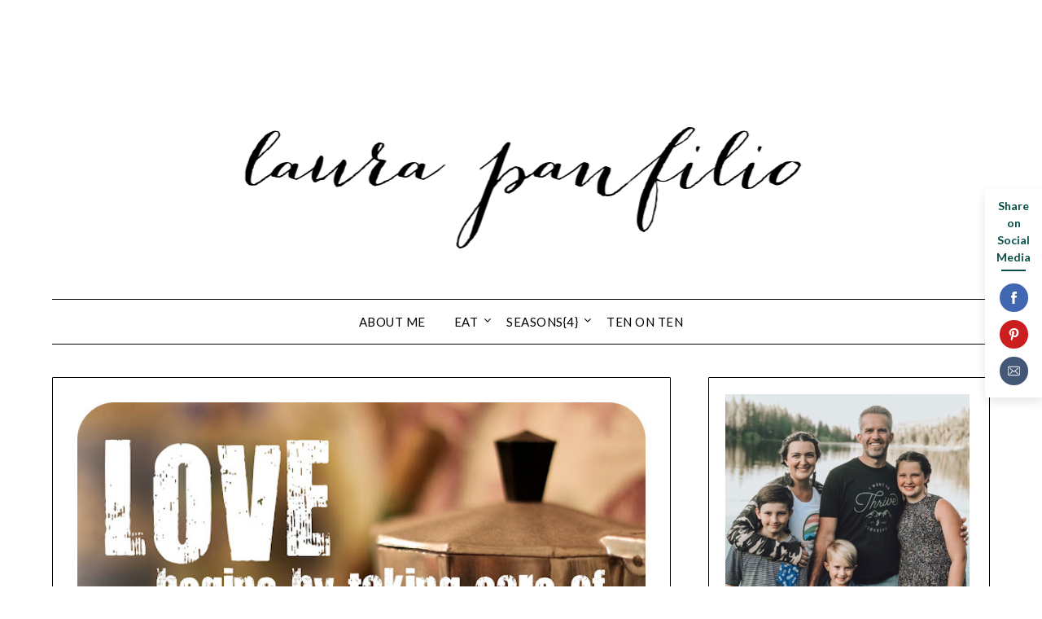

--- FILE ---
content_type: text/html; charset=UTF-8
request_url: https://laurapanfilio.com/2011/03/what-we-been-up-to/
body_size: 16951
content:
<!doctype html>
<html lang="en-US">

<head>
	<meta charset="UTF-8">
	<meta name="viewport" content="width=device-width, initial-scale=1">
	<link rel="profile" href="http://gmpg.org/xfn/11">
	<meta name='robots' content='index, follow, max-image-preview:large, max-snippet:-1, max-video-preview:-1' />

	<!-- This site is optimized with the Yoast SEO plugin v21.9.1 - https://yoast.com/wordpress/plugins/seo/ -->
	<title>what we&#039;ve been up to -</title>
	<link rel="canonical" href="https://laurapanfilio.com/2011/03/what-we-been-up-to/" />
	<meta property="og:locale" content="en_US" />
	<meta property="og:type" content="article" />
	<meta property="og:title" content="what we&#039;ve been up to -" />
	<meta property="og:description" content="So here is the scoop on what we have been up to.  We just moved to the San Francisco Bay Area (where I grew up) and I&#8217;m thrilled to be home &amp; near family. Aaron is working for a new fire department and we are both excited to explore the Bay Area and enjoy the..." />
	<meta property="og:url" content="https://laurapanfilio.com/2011/03/what-we-been-up-to/" />
	<meta property="article:published_time" content="2011-03-26T04:53:00+00:00" />
	<meta property="article:modified_time" content="2023-02-10T19:23:09+00:00" />
	<meta property="og:image" content="https://laurapanfilio.com/wp-content/uploads/2011/03/begins-by-taking-care-of.jpg" />
	<meta property="og:image:width" content="640" />
	<meta property="og:image:height" content="427" />
	<meta property="og:image:type" content="image/jpeg" />
	<meta name="author" content="Laura Panfilio" />
	<meta name="twitter:card" content="summary_large_image" />
	<meta name="twitter:label1" content="Written by" />
	<meta name="twitter:data1" content="Laura Panfilio" />
	<meta name="twitter:label2" content="Est. reading time" />
	<meta name="twitter:data2" content="2 minutes" />
	<script type="application/ld+json" class="yoast-schema-graph">{"@context":"https://schema.org","@graph":[{"@type":"WebPage","@id":"https://laurapanfilio.com/2011/03/what-we-been-up-to/","url":"https://laurapanfilio.com/2011/03/what-we-been-up-to/","name":"what we've been up to -","isPartOf":{"@id":"https://laurapanfilio.com/#website"},"primaryImageOfPage":{"@id":"https://laurapanfilio.com/2011/03/what-we-been-up-to/#primaryimage"},"image":{"@id":"https://laurapanfilio.com/2011/03/what-we-been-up-to/#primaryimage"},"thumbnailUrl":"https://laurapanfilio.com/wp-content/uploads/2011/03/begins-by-taking-care-of.jpg","datePublished":"2011-03-26T04:53:00+00:00","dateModified":"2023-02-10T19:23:09+00:00","author":{"@id":"https://laurapanfilio.com/#/schema/person/48c5429a421dd0e45b2a1794c4715d7c"},"breadcrumb":{"@id":"https://laurapanfilio.com/2011/03/what-we-been-up-to/#breadcrumb"},"inLanguage":"en-US","potentialAction":[{"@type":"ReadAction","target":["https://laurapanfilio.com/2011/03/what-we-been-up-to/"]}]},{"@type":"ImageObject","inLanguage":"en-US","@id":"https://laurapanfilio.com/2011/03/what-we-been-up-to/#primaryimage","url":"https://laurapanfilio.com/wp-content/uploads/2011/03/begins-by-taking-care-of.jpg","contentUrl":"https://laurapanfilio.com/wp-content/uploads/2011/03/begins-by-taking-care-of.jpg","width":640,"height":427},{"@type":"BreadcrumbList","@id":"https://laurapanfilio.com/2011/03/what-we-been-up-to/#breadcrumb","itemListElement":[{"@type":"ListItem","position":1,"name":"Home","item":"https://laurapanfilio.com/"},{"@type":"ListItem","position":2,"name":"what we&#8217;ve been up to"}]},{"@type":"WebSite","@id":"https://laurapanfilio.com/#website","url":"https://laurapanfilio.com/","name":"","description":"","potentialAction":[{"@type":"SearchAction","target":{"@type":"EntryPoint","urlTemplate":"https://laurapanfilio.com/?s={search_term_string}"},"query-input":"required name=search_term_string"}],"inLanguage":"en-US"},{"@type":"Person","@id":"https://laurapanfilio.com/#/schema/person/48c5429a421dd0e45b2a1794c4715d7c","name":"Laura Panfilio","image":{"@type":"ImageObject","inLanguage":"en-US","@id":"https://laurapanfilio.com/#/schema/person/image/","url":"https://secure.gravatar.com/avatar/1b5ff8404a1fd56ba4d8760adcef25f7000f39e22de5f013c10ed09074e03d77?s=96&d=mm&r=g","contentUrl":"https://secure.gravatar.com/avatar/1b5ff8404a1fd56ba4d8760adcef25f7000f39e22de5f013c10ed09074e03d77?s=96&d=mm&r=g","caption":"Laura Panfilio"},"url":"https://laurapanfilio.com/author/lpanfilio/"}]}</script>
	<!-- / Yoast SEO plugin. -->


<link rel='dns-prefetch' href='//fonts.googleapis.com' />
<link rel="alternate" type="application/rss+xml" title=" &raquo; Feed" href="https://laurapanfilio.com/feed/" />
<link rel="alternate" type="application/rss+xml" title=" &raquo; Comments Feed" href="https://laurapanfilio.com/comments/feed/" />
<link rel="alternate" type="application/rss+xml" title=" &raquo; what we&#8217;ve been up to Comments Feed" href="https://laurapanfilio.com/2011/03/what-we-been-up-to/feed/" />
<link rel="alternate" title="oEmbed (JSON)" type="application/json+oembed" href="https://laurapanfilio.com/wp-json/oembed/1.0/embed?url=https%3A%2F%2Flaurapanfilio.com%2F2011%2F03%2Fwhat-we-been-up-to%2F" />
<link rel="alternate" title="oEmbed (XML)" type="text/xml+oembed" href="https://laurapanfilio.com/wp-json/oembed/1.0/embed?url=https%3A%2F%2Flaurapanfilio.com%2F2011%2F03%2Fwhat-we-been-up-to%2F&#038;format=xml" />
<style id='wp-img-auto-sizes-contain-inline-css' type='text/css'>
img:is([sizes=auto i],[sizes^="auto," i]){contain-intrinsic-size:3000px 1500px}
/*# sourceURL=wp-img-auto-sizes-contain-inline-css */
</style>
<link rel='stylesheet' id='superb-blocks-fontawesome-css-css' href='https://laurapanfilio.com/wp-content/plugins/superb-blocks/lib/fontawesome/css/all.min.css?ver=101' type='text/css' media='all' />
<style id='wp-emoji-styles-inline-css' type='text/css'>

	img.wp-smiley, img.emoji {
		display: inline !important;
		border: none !important;
		box-shadow: none !important;
		height: 1em !important;
		width: 1em !important;
		margin: 0 0.07em !important;
		vertical-align: -0.1em !important;
		background: none !important;
		padding: 0 !important;
	}
/*# sourceURL=wp-emoji-styles-inline-css */
</style>
<style id='wp-block-library-inline-css' type='text/css'>
:root{--wp-block-synced-color:#7a00df;--wp-block-synced-color--rgb:122,0,223;--wp-bound-block-color:var(--wp-block-synced-color);--wp-editor-canvas-background:#ddd;--wp-admin-theme-color:#007cba;--wp-admin-theme-color--rgb:0,124,186;--wp-admin-theme-color-darker-10:#006ba1;--wp-admin-theme-color-darker-10--rgb:0,107,160.5;--wp-admin-theme-color-darker-20:#005a87;--wp-admin-theme-color-darker-20--rgb:0,90,135;--wp-admin-border-width-focus:2px}@media (min-resolution:192dpi){:root{--wp-admin-border-width-focus:1.5px}}.wp-element-button{cursor:pointer}:root .has-very-light-gray-background-color{background-color:#eee}:root .has-very-dark-gray-background-color{background-color:#313131}:root .has-very-light-gray-color{color:#eee}:root .has-very-dark-gray-color{color:#313131}:root .has-vivid-green-cyan-to-vivid-cyan-blue-gradient-background{background:linear-gradient(135deg,#00d084,#0693e3)}:root .has-purple-crush-gradient-background{background:linear-gradient(135deg,#34e2e4,#4721fb 50%,#ab1dfe)}:root .has-hazy-dawn-gradient-background{background:linear-gradient(135deg,#faaca8,#dad0ec)}:root .has-subdued-olive-gradient-background{background:linear-gradient(135deg,#fafae1,#67a671)}:root .has-atomic-cream-gradient-background{background:linear-gradient(135deg,#fdd79a,#004a59)}:root .has-nightshade-gradient-background{background:linear-gradient(135deg,#330968,#31cdcf)}:root .has-midnight-gradient-background{background:linear-gradient(135deg,#020381,#2874fc)}:root{--wp--preset--font-size--normal:16px;--wp--preset--font-size--huge:42px}.has-regular-font-size{font-size:1em}.has-larger-font-size{font-size:2.625em}.has-normal-font-size{font-size:var(--wp--preset--font-size--normal)}.has-huge-font-size{font-size:var(--wp--preset--font-size--huge)}.has-text-align-center{text-align:center}.has-text-align-left{text-align:left}.has-text-align-right{text-align:right}.has-fit-text{white-space:nowrap!important}#end-resizable-editor-section{display:none}.aligncenter{clear:both}.items-justified-left{justify-content:flex-start}.items-justified-center{justify-content:center}.items-justified-right{justify-content:flex-end}.items-justified-space-between{justify-content:space-between}.screen-reader-text{border:0;clip-path:inset(50%);height:1px;margin:-1px;overflow:hidden;padding:0;position:absolute;width:1px;word-wrap:normal!important}.screen-reader-text:focus{background-color:#ddd;clip-path:none;color:#444;display:block;font-size:1em;height:auto;left:5px;line-height:normal;padding:15px 23px 14px;text-decoration:none;top:5px;width:auto;z-index:100000}html :where(.has-border-color){border-style:solid}html :where([style*=border-top-color]){border-top-style:solid}html :where([style*=border-right-color]){border-right-style:solid}html :where([style*=border-bottom-color]){border-bottom-style:solid}html :where([style*=border-left-color]){border-left-style:solid}html :where([style*=border-width]){border-style:solid}html :where([style*=border-top-width]){border-top-style:solid}html :where([style*=border-right-width]){border-right-style:solid}html :where([style*=border-bottom-width]){border-bottom-style:solid}html :where([style*=border-left-width]){border-left-style:solid}html :where(img[class*=wp-image-]){height:auto;max-width:100%}:where(figure){margin:0 0 1em}html :where(.is-position-sticky){--wp-admin--admin-bar--position-offset:var(--wp-admin--admin-bar--height,0px)}@media screen and (max-width:600px){html :where(.is-position-sticky){--wp-admin--admin-bar--position-offset:0px}}

/*# sourceURL=wp-block-library-inline-css */
</style><style id='wp-block-image-inline-css' type='text/css'>
.wp-block-image>a,.wp-block-image>figure>a{display:inline-block}.wp-block-image img{box-sizing:border-box;height:auto;max-width:100%;vertical-align:bottom}@media not (prefers-reduced-motion){.wp-block-image img.hide{visibility:hidden}.wp-block-image img.show{animation:show-content-image .4s}}.wp-block-image[style*=border-radius] img,.wp-block-image[style*=border-radius]>a{border-radius:inherit}.wp-block-image.has-custom-border img{box-sizing:border-box}.wp-block-image.aligncenter{text-align:center}.wp-block-image.alignfull>a,.wp-block-image.alignwide>a{width:100%}.wp-block-image.alignfull img,.wp-block-image.alignwide img{height:auto;width:100%}.wp-block-image .aligncenter,.wp-block-image .alignleft,.wp-block-image .alignright,.wp-block-image.aligncenter,.wp-block-image.alignleft,.wp-block-image.alignright{display:table}.wp-block-image .aligncenter>figcaption,.wp-block-image .alignleft>figcaption,.wp-block-image .alignright>figcaption,.wp-block-image.aligncenter>figcaption,.wp-block-image.alignleft>figcaption,.wp-block-image.alignright>figcaption{caption-side:bottom;display:table-caption}.wp-block-image .alignleft{float:left;margin:.5em 1em .5em 0}.wp-block-image .alignright{float:right;margin:.5em 0 .5em 1em}.wp-block-image .aligncenter{margin-left:auto;margin-right:auto}.wp-block-image :where(figcaption){margin-bottom:1em;margin-top:.5em}.wp-block-image.is-style-circle-mask img{border-radius:9999px}@supports ((-webkit-mask-image:none) or (mask-image:none)) or (-webkit-mask-image:none){.wp-block-image.is-style-circle-mask img{border-radius:0;-webkit-mask-image:url('data:image/svg+xml;utf8,<svg viewBox="0 0 100 100" xmlns="http://www.w3.org/2000/svg"><circle cx="50" cy="50" r="50"/></svg>');mask-image:url('data:image/svg+xml;utf8,<svg viewBox="0 0 100 100" xmlns="http://www.w3.org/2000/svg"><circle cx="50" cy="50" r="50"/></svg>');mask-mode:alpha;-webkit-mask-position:center;mask-position:center;-webkit-mask-repeat:no-repeat;mask-repeat:no-repeat;-webkit-mask-size:contain;mask-size:contain}}:root :where(.wp-block-image.is-style-rounded img,.wp-block-image .is-style-rounded img){border-radius:9999px}.wp-block-image figure{margin:0}.wp-lightbox-container{display:flex;flex-direction:column;position:relative}.wp-lightbox-container img{cursor:zoom-in}.wp-lightbox-container img:hover+button{opacity:1}.wp-lightbox-container button{align-items:center;backdrop-filter:blur(16px) saturate(180%);background-color:#5a5a5a40;border:none;border-radius:4px;cursor:zoom-in;display:flex;height:20px;justify-content:center;opacity:0;padding:0;position:absolute;right:16px;text-align:center;top:16px;width:20px;z-index:100}@media not (prefers-reduced-motion){.wp-lightbox-container button{transition:opacity .2s ease}}.wp-lightbox-container button:focus-visible{outline:3px auto #5a5a5a40;outline:3px auto -webkit-focus-ring-color;outline-offset:3px}.wp-lightbox-container button:hover{cursor:pointer;opacity:1}.wp-lightbox-container button:focus{opacity:1}.wp-lightbox-container button:focus,.wp-lightbox-container button:hover,.wp-lightbox-container button:not(:hover):not(:active):not(.has-background){background-color:#5a5a5a40;border:none}.wp-lightbox-overlay{box-sizing:border-box;cursor:zoom-out;height:100vh;left:0;overflow:hidden;position:fixed;top:0;visibility:hidden;width:100%;z-index:100000}.wp-lightbox-overlay .close-button{align-items:center;cursor:pointer;display:flex;justify-content:center;min-height:40px;min-width:40px;padding:0;position:absolute;right:calc(env(safe-area-inset-right) + 16px);top:calc(env(safe-area-inset-top) + 16px);z-index:5000000}.wp-lightbox-overlay .close-button:focus,.wp-lightbox-overlay .close-button:hover,.wp-lightbox-overlay .close-button:not(:hover):not(:active):not(.has-background){background:none;border:none}.wp-lightbox-overlay .lightbox-image-container{height:var(--wp--lightbox-container-height);left:50%;overflow:hidden;position:absolute;top:50%;transform:translate(-50%,-50%);transform-origin:top left;width:var(--wp--lightbox-container-width);z-index:9999999999}.wp-lightbox-overlay .wp-block-image{align-items:center;box-sizing:border-box;display:flex;height:100%;justify-content:center;margin:0;position:relative;transform-origin:0 0;width:100%;z-index:3000000}.wp-lightbox-overlay .wp-block-image img{height:var(--wp--lightbox-image-height);min-height:var(--wp--lightbox-image-height);min-width:var(--wp--lightbox-image-width);width:var(--wp--lightbox-image-width)}.wp-lightbox-overlay .wp-block-image figcaption{display:none}.wp-lightbox-overlay button{background:none;border:none}.wp-lightbox-overlay .scrim{background-color:#fff;height:100%;opacity:.9;position:absolute;width:100%;z-index:2000000}.wp-lightbox-overlay.active{visibility:visible}@media not (prefers-reduced-motion){.wp-lightbox-overlay.active{animation:turn-on-visibility .25s both}.wp-lightbox-overlay.active img{animation:turn-on-visibility .35s both}.wp-lightbox-overlay.show-closing-animation:not(.active){animation:turn-off-visibility .35s both}.wp-lightbox-overlay.show-closing-animation:not(.active) img{animation:turn-off-visibility .25s both}.wp-lightbox-overlay.zoom.active{animation:none;opacity:1;visibility:visible}.wp-lightbox-overlay.zoom.active .lightbox-image-container{animation:lightbox-zoom-in .4s}.wp-lightbox-overlay.zoom.active .lightbox-image-container img{animation:none}.wp-lightbox-overlay.zoom.active .scrim{animation:turn-on-visibility .4s forwards}.wp-lightbox-overlay.zoom.show-closing-animation:not(.active){animation:none}.wp-lightbox-overlay.zoom.show-closing-animation:not(.active) .lightbox-image-container{animation:lightbox-zoom-out .4s}.wp-lightbox-overlay.zoom.show-closing-animation:not(.active) .lightbox-image-container img{animation:none}.wp-lightbox-overlay.zoom.show-closing-animation:not(.active) .scrim{animation:turn-off-visibility .4s forwards}}@keyframes show-content-image{0%{visibility:hidden}99%{visibility:hidden}to{visibility:visible}}@keyframes turn-on-visibility{0%{opacity:0}to{opacity:1}}@keyframes turn-off-visibility{0%{opacity:1;visibility:visible}99%{opacity:0;visibility:visible}to{opacity:0;visibility:hidden}}@keyframes lightbox-zoom-in{0%{transform:translate(calc((-100vw + var(--wp--lightbox-scrollbar-width))/2 + var(--wp--lightbox-initial-left-position)),calc(-50vh + var(--wp--lightbox-initial-top-position))) scale(var(--wp--lightbox-scale))}to{transform:translate(-50%,-50%) scale(1)}}@keyframes lightbox-zoom-out{0%{transform:translate(-50%,-50%) scale(1);visibility:visible}99%{visibility:visible}to{transform:translate(calc((-100vw + var(--wp--lightbox-scrollbar-width))/2 + var(--wp--lightbox-initial-left-position)),calc(-50vh + var(--wp--lightbox-initial-top-position))) scale(var(--wp--lightbox-scale));visibility:hidden}}
/*# sourceURL=https://laurapanfilio.com/wp-includes/blocks/image/style.min.css */
</style>
<style id='global-styles-inline-css' type='text/css'>
:root{--wp--preset--aspect-ratio--square: 1;--wp--preset--aspect-ratio--4-3: 4/3;--wp--preset--aspect-ratio--3-4: 3/4;--wp--preset--aspect-ratio--3-2: 3/2;--wp--preset--aspect-ratio--2-3: 2/3;--wp--preset--aspect-ratio--16-9: 16/9;--wp--preset--aspect-ratio--9-16: 9/16;--wp--preset--color--black: #000000;--wp--preset--color--cyan-bluish-gray: #abb8c3;--wp--preset--color--white: #ffffff;--wp--preset--color--pale-pink: #f78da7;--wp--preset--color--vivid-red: #cf2e2e;--wp--preset--color--luminous-vivid-orange: #ff6900;--wp--preset--color--luminous-vivid-amber: #fcb900;--wp--preset--color--light-green-cyan: #7bdcb5;--wp--preset--color--vivid-green-cyan: #00d084;--wp--preset--color--pale-cyan-blue: #8ed1fc;--wp--preset--color--vivid-cyan-blue: #0693e3;--wp--preset--color--vivid-purple: #9b51e0;--wp--preset--gradient--vivid-cyan-blue-to-vivid-purple: linear-gradient(135deg,rgb(6,147,227) 0%,rgb(155,81,224) 100%);--wp--preset--gradient--light-green-cyan-to-vivid-green-cyan: linear-gradient(135deg,rgb(122,220,180) 0%,rgb(0,208,130) 100%);--wp--preset--gradient--luminous-vivid-amber-to-luminous-vivid-orange: linear-gradient(135deg,rgb(252,185,0) 0%,rgb(255,105,0) 100%);--wp--preset--gradient--luminous-vivid-orange-to-vivid-red: linear-gradient(135deg,rgb(255,105,0) 0%,rgb(207,46,46) 100%);--wp--preset--gradient--very-light-gray-to-cyan-bluish-gray: linear-gradient(135deg,rgb(238,238,238) 0%,rgb(169,184,195) 100%);--wp--preset--gradient--cool-to-warm-spectrum: linear-gradient(135deg,rgb(74,234,220) 0%,rgb(151,120,209) 20%,rgb(207,42,186) 40%,rgb(238,44,130) 60%,rgb(251,105,98) 80%,rgb(254,248,76) 100%);--wp--preset--gradient--blush-light-purple: linear-gradient(135deg,rgb(255,206,236) 0%,rgb(152,150,240) 100%);--wp--preset--gradient--blush-bordeaux: linear-gradient(135deg,rgb(254,205,165) 0%,rgb(254,45,45) 50%,rgb(107,0,62) 100%);--wp--preset--gradient--luminous-dusk: linear-gradient(135deg,rgb(255,203,112) 0%,rgb(199,81,192) 50%,rgb(65,88,208) 100%);--wp--preset--gradient--pale-ocean: linear-gradient(135deg,rgb(255,245,203) 0%,rgb(182,227,212) 50%,rgb(51,167,181) 100%);--wp--preset--gradient--electric-grass: linear-gradient(135deg,rgb(202,248,128) 0%,rgb(113,206,126) 100%);--wp--preset--gradient--midnight: linear-gradient(135deg,rgb(2,3,129) 0%,rgb(40,116,252) 100%);--wp--preset--font-size--small: 13px;--wp--preset--font-size--medium: 20px;--wp--preset--font-size--large: 36px;--wp--preset--font-size--x-large: 42px;--wp--preset--spacing--20: 0.44rem;--wp--preset--spacing--30: 0.67rem;--wp--preset--spacing--40: 1rem;--wp--preset--spacing--50: 1.5rem;--wp--preset--spacing--60: 2.25rem;--wp--preset--spacing--70: 3.38rem;--wp--preset--spacing--80: 5.06rem;--wp--preset--shadow--natural: 6px 6px 9px rgba(0, 0, 0, 0.2);--wp--preset--shadow--deep: 12px 12px 50px rgba(0, 0, 0, 0.4);--wp--preset--shadow--sharp: 6px 6px 0px rgba(0, 0, 0, 0.2);--wp--preset--shadow--outlined: 6px 6px 0px -3px rgb(255, 255, 255), 6px 6px rgb(0, 0, 0);--wp--preset--shadow--crisp: 6px 6px 0px rgb(0, 0, 0);}:where(.is-layout-flex){gap: 0.5em;}:where(.is-layout-grid){gap: 0.5em;}body .is-layout-flex{display: flex;}.is-layout-flex{flex-wrap: wrap;align-items: center;}.is-layout-flex > :is(*, div){margin: 0;}body .is-layout-grid{display: grid;}.is-layout-grid > :is(*, div){margin: 0;}:where(.wp-block-columns.is-layout-flex){gap: 2em;}:where(.wp-block-columns.is-layout-grid){gap: 2em;}:where(.wp-block-post-template.is-layout-flex){gap: 1.25em;}:where(.wp-block-post-template.is-layout-grid){gap: 1.25em;}.has-black-color{color: var(--wp--preset--color--black) !important;}.has-cyan-bluish-gray-color{color: var(--wp--preset--color--cyan-bluish-gray) !important;}.has-white-color{color: var(--wp--preset--color--white) !important;}.has-pale-pink-color{color: var(--wp--preset--color--pale-pink) !important;}.has-vivid-red-color{color: var(--wp--preset--color--vivid-red) !important;}.has-luminous-vivid-orange-color{color: var(--wp--preset--color--luminous-vivid-orange) !important;}.has-luminous-vivid-amber-color{color: var(--wp--preset--color--luminous-vivid-amber) !important;}.has-light-green-cyan-color{color: var(--wp--preset--color--light-green-cyan) !important;}.has-vivid-green-cyan-color{color: var(--wp--preset--color--vivid-green-cyan) !important;}.has-pale-cyan-blue-color{color: var(--wp--preset--color--pale-cyan-blue) !important;}.has-vivid-cyan-blue-color{color: var(--wp--preset--color--vivid-cyan-blue) !important;}.has-vivid-purple-color{color: var(--wp--preset--color--vivid-purple) !important;}.has-black-background-color{background-color: var(--wp--preset--color--black) !important;}.has-cyan-bluish-gray-background-color{background-color: var(--wp--preset--color--cyan-bluish-gray) !important;}.has-white-background-color{background-color: var(--wp--preset--color--white) !important;}.has-pale-pink-background-color{background-color: var(--wp--preset--color--pale-pink) !important;}.has-vivid-red-background-color{background-color: var(--wp--preset--color--vivid-red) !important;}.has-luminous-vivid-orange-background-color{background-color: var(--wp--preset--color--luminous-vivid-orange) !important;}.has-luminous-vivid-amber-background-color{background-color: var(--wp--preset--color--luminous-vivid-amber) !important;}.has-light-green-cyan-background-color{background-color: var(--wp--preset--color--light-green-cyan) !important;}.has-vivid-green-cyan-background-color{background-color: var(--wp--preset--color--vivid-green-cyan) !important;}.has-pale-cyan-blue-background-color{background-color: var(--wp--preset--color--pale-cyan-blue) !important;}.has-vivid-cyan-blue-background-color{background-color: var(--wp--preset--color--vivid-cyan-blue) !important;}.has-vivid-purple-background-color{background-color: var(--wp--preset--color--vivid-purple) !important;}.has-black-border-color{border-color: var(--wp--preset--color--black) !important;}.has-cyan-bluish-gray-border-color{border-color: var(--wp--preset--color--cyan-bluish-gray) !important;}.has-white-border-color{border-color: var(--wp--preset--color--white) !important;}.has-pale-pink-border-color{border-color: var(--wp--preset--color--pale-pink) !important;}.has-vivid-red-border-color{border-color: var(--wp--preset--color--vivid-red) !important;}.has-luminous-vivid-orange-border-color{border-color: var(--wp--preset--color--luminous-vivid-orange) !important;}.has-luminous-vivid-amber-border-color{border-color: var(--wp--preset--color--luminous-vivid-amber) !important;}.has-light-green-cyan-border-color{border-color: var(--wp--preset--color--light-green-cyan) !important;}.has-vivid-green-cyan-border-color{border-color: var(--wp--preset--color--vivid-green-cyan) !important;}.has-pale-cyan-blue-border-color{border-color: var(--wp--preset--color--pale-cyan-blue) !important;}.has-vivid-cyan-blue-border-color{border-color: var(--wp--preset--color--vivid-cyan-blue) !important;}.has-vivid-purple-border-color{border-color: var(--wp--preset--color--vivid-purple) !important;}.has-vivid-cyan-blue-to-vivid-purple-gradient-background{background: var(--wp--preset--gradient--vivid-cyan-blue-to-vivid-purple) !important;}.has-light-green-cyan-to-vivid-green-cyan-gradient-background{background: var(--wp--preset--gradient--light-green-cyan-to-vivid-green-cyan) !important;}.has-luminous-vivid-amber-to-luminous-vivid-orange-gradient-background{background: var(--wp--preset--gradient--luminous-vivid-amber-to-luminous-vivid-orange) !important;}.has-luminous-vivid-orange-to-vivid-red-gradient-background{background: var(--wp--preset--gradient--luminous-vivid-orange-to-vivid-red) !important;}.has-very-light-gray-to-cyan-bluish-gray-gradient-background{background: var(--wp--preset--gradient--very-light-gray-to-cyan-bluish-gray) !important;}.has-cool-to-warm-spectrum-gradient-background{background: var(--wp--preset--gradient--cool-to-warm-spectrum) !important;}.has-blush-light-purple-gradient-background{background: var(--wp--preset--gradient--blush-light-purple) !important;}.has-blush-bordeaux-gradient-background{background: var(--wp--preset--gradient--blush-bordeaux) !important;}.has-luminous-dusk-gradient-background{background: var(--wp--preset--gradient--luminous-dusk) !important;}.has-pale-ocean-gradient-background{background: var(--wp--preset--gradient--pale-ocean) !important;}.has-electric-grass-gradient-background{background: var(--wp--preset--gradient--electric-grass) !important;}.has-midnight-gradient-background{background: var(--wp--preset--gradient--midnight) !important;}.has-small-font-size{font-size: var(--wp--preset--font-size--small) !important;}.has-medium-font-size{font-size: var(--wp--preset--font-size--medium) !important;}.has-large-font-size{font-size: var(--wp--preset--font-size--large) !important;}.has-x-large-font-size{font-size: var(--wp--preset--font-size--x-large) !important;}
/*# sourceURL=global-styles-inline-css */
</style>

<style id='classic-theme-styles-inline-css' type='text/css'>
/*! This file is auto-generated */
.wp-block-button__link{color:#fff;background-color:#32373c;border-radius:9999px;box-shadow:none;text-decoration:none;padding:calc(.667em + 2px) calc(1.333em + 2px);font-size:1.125em}.wp-block-file__button{background:#32373c;color:#fff;text-decoration:none}
/*# sourceURL=/wp-includes/css/classic-themes.min.css */
</style>
<link rel='stylesheet' id='spbcta-stylesheet-front-css' href='https://laurapanfilio.com/wp-content/plugins/coupon-reveal-button/css/spbcta-stylesheet-front.css?ver=112.0' type='text/css' media='all' />
<link rel='stylesheet' id='spbsm-stylesheet-css' href='https://laurapanfilio.com/wp-content/plugins/superb-social-share-and-follow-buttons//assets/css/frontend.css?ver=115.0.0' type='text/css' media='all' />
<link rel='stylesheet' id='spbsm-lato-font-css' href='https://laurapanfilio.com/wp-content/plugins/superb-social-share-and-follow-buttons//assets/lato/styles.css?ver=115.0.0' type='text/css' media='all' />
<link rel='stylesheet' id='spbtbl-stylesheet-css' href='https://laurapanfilio.com/wp-content/plugins/superb-tables/css/data-table.css?ver=111.0' type='text/css' media='all' />
<link rel='stylesheet' id='swiftype-facets-css' href='https://laurapanfilio.com/wp-content/plugins/swiftype-search/Search/../assets/facets.css?ver=6.9' type='text/css' media='all' />
<link rel='stylesheet' id='font-awesome-css' href='https://laurapanfilio.com/wp-content/themes/minimalistblogger/css/font-awesome.min.css?ver=6.9' type='text/css' media='all' />
<link rel='stylesheet' id='minimalistblogger-style-css' href='https://laurapanfilio.com/wp-content/themes/minimalistblogger/style.css?ver=6.9' type='text/css' media='all' />
<link rel='stylesheet' id='minimalistblogger-google-fonts-css' href='//fonts.googleapis.com/css?family=Lato%3A300%2C400%2C700%2C900%7CMerriweather%3A400%2C700&#038;ver=6.9' type='text/css' media='all' />
<link rel='stylesheet' id='swiftype-css' href='https://laurapanfilio.com/wp-content/plugins/swiftype-search/Search/../assets/autocomplete.css?ver=6.9' type='text/css' media='all' />
<script type="text/javascript" src="https://laurapanfilio.com/wp-includes/js/jquery/jquery.min.js?ver=3.7.1" id="jquery-core-js"></script>
<script type="text/javascript" src="https://laurapanfilio.com/wp-includes/js/jquery/jquery-migrate.min.js?ver=3.4.1" id="jquery-migrate-js"></script>
<script type="text/javascript" src="https://laurapanfilio.com/wp-content/plugins/coupon-reveal-button/js/spbcta-nm.js?ver=112.0" id="spbcta-nm-script-js"></script>
<script type="text/javascript" src="https://laurapanfilio.com/wp-content/plugins/superb-tables/js/table-filter.js?ver=111.0" id="spbtbl-script-js"></script>
<script type="text/javascript" id="swiftype-js-extra">
/* <![CDATA[ */
var swiftypeParams = {"engineKey":"Zy1D8DAiuNapxoGpyVbq"};
//# sourceURL=swiftype-js-extra
/* ]]> */
</script>
<script type="text/javascript" src="https://laurapanfilio.com/wp-content/plugins/swiftype-search/Search/../assets/install_swiftype.min.js?ver=6.9" id="swiftype-js"></script>
<link rel="https://api.w.org/" href="https://laurapanfilio.com/wp-json/" /><link rel="alternate" title="JSON" type="application/json" href="https://laurapanfilio.com/wp-json/wp/v2/posts/356" /><link rel="EditURI" type="application/rsd+xml" title="RSD" href="https://laurapanfilio.com/xmlrpc.php?rsd" />
<meta name="generator" content="WordPress 6.9" />
<link rel='shortlink' href='https://laurapanfilio.com/?p=356' />
	<link rel="preconnect" href="https://fonts.googleapis.com">
	<link rel="preconnect" href="https://fonts.gstatic.com">
	<!-- HubSpot WordPress Plugin v10.2.23: embed JS disabled as a portalId has not yet been configured -->        <style type="text/css" id="pf-main-css">
            
				@media screen {
					.printfriendly {
						z-index: 1000; position: relative
					}
					.printfriendly a, .printfriendly a:link, .printfriendly a:visited, .printfriendly a:hover, .printfriendly a:active {
						font-weight: 600;
						cursor: pointer;
						text-decoration: none;
						border: none;
						-webkit-box-shadow: none;
						-moz-box-shadow: none;
						box-shadow: none;
						outline:none;
						font-size: 14px !important;
						color: #6D9F00 !important;
					}
					.printfriendly.pf-alignleft {
						float: left;
					}
					.printfriendly.pf-alignright {
						float: right;
					}
					.printfriendly.pf-aligncenter {
						justify-content: center;
						display: flex; align-items: center;
					}
				}
				
				.pf-button-img {
					border: none;
					-webkit-box-shadow: none; 
					-moz-box-shadow: none; 
					box-shadow: none; 
					padding: 0; 
					margin: 0;
					display: inline; 
					vertical-align: middle;
				}
			  
				img.pf-button-img + .pf-button-text {
					margin-left: 6px;
				}

				@media print {
					.printfriendly {
						display: none;
					}
				}
				        </style>

            
        <style type="text/css" id="pf-excerpt-styles">
          .pf-button.pf-button-excerpt {
              display: none;
           }
        </style>

            
		<style type="text/css">
			


			
						body, .site, .swidgets-wrap h3, .post-data-text { background: #ffffff; }
			.site-title a, .site-description { color: ; }
			.sheader { background-color: ; }
			.super-menu, #smobile-menu, .primary-menu, .primary-menu ul li ul.children, .primary-menu ul li ul.sub-menu { background-color: ; }
			.main-navigation ul li a, .main-navigation ul li .sub-arrow, .super-menu .toggle-mobile-menu,.toggle-mobile-menu:before, .mobile-menu-active .smenu-hide { color: ; }
			#smobile-menu.show .main-navigation ul ul.children.active, #smobile-menu.show .main-navigation ul ul.sub-menu.active, #smobile-menu.show .main-navigation ul li, .smenu-hide.toggle-mobile-menu.menu-toggle, #smobile-menu.show .main-navigation ul li, .primary-menu ul li ul.children li, .primary-menu ul li ul.sub-menu li, .primary-menu .pmenu, .super-menu { border-color: ; border-bottom-color: ; }
			#secondary .widget h3, #secondary .widget h3 a, #secondary .widget h4, #secondary .widget h1, #secondary .widget h2, #secondary .widget h5, #secondary .widget h6 { color: ; }
			#secondary .widget a, #secondary a, #secondary .widget li a , #secondary span.sub-arrow{ color: ; }
			#secondary, #secondary .widget, #secondary .widget p, #secondary .widget li, .widget time.rpwe-time.published { color: ; }
			#secondary .swidgets-wrap, #secondary .widget ul li, .featured-sidebar .search-field { border-color: ; }
			.site-info, .footer-column-three input.search-submit, .footer-column-three p, .footer-column-three li, .footer-column-three td, .footer-column-three th, .footer-column-three caption { color: ; }
			.footer-column-three h3, .footer-column-three h4, .footer-column-three h5, .footer-column-three h6, .footer-column-three h1, .footer-column-three h2, .footer-column-three h4, .footer-column-three h3 a { color: ; }
			.footer-column-three a, .footer-column-three li a, .footer-column-three .widget a, .footer-column-three .sub-arrow { color: ; }
			.footer-column-three h3:after { background: ; }
			.site-info, .widget ul li, .footer-column-three input.search-field, .footer-column-three input.search-submit { border-color: ; }
			.site-footer { background-color: ; }
			.archive .page-header h1, .blogposts-list h2 a, .blogposts-list h2 a:hover, .blogposts-list h2 a:active, .search-results h1.page-title { color: #34aa8b; }
			.blogposts-list .post-data-text, .blogposts-list .post-data-text a{ color: ; }
			.blog .tag-cat-container, .blog .tag-cat-container a, .blogposts-list p { color: ; }
			.page-numbers li a, .blogposts-list .blogpost-button { background: ; }
			.page-numbers li a, .blogposts-list .blogpost-button, span.page-numbers.dots, .page-numbers.current, .page-numbers li a:hover { color: ; }
			.blog .tag-cat-container a, .archive .page-header h1, .search-results h1.page-title, .blogposts-list.fbox, span.page-numbers.dots, .page-numbers li a, .page-numbers.current { border-color: ; }
			.blogposts-list .post-data-divider { background: ; }
			.page .comments-area .comment-author, .page .comments-area .comment-author a, .page .comments-area .comments-title, .page .content-area h1, .page .content-area h2, .page .content-area h3, .page .content-area h4, .page .content-area h5, .page .content-area h6, .page .content-area th, .single  .comments-area .comment-author, .single .comments-area .comment-author a, .single .comments-area .comments-title, .single .content-area h1, .single .content-area h2, .single .content-area h3, .single .content-area h4, .single .content-area h5, .single .content-area h6, .single .content-area th, .search-no-results h1, .error404 h1 { color: #34aa8b; }
			.single .post-data-text, .page .post-data-text, .page .post-data-text a, .single .post-data-text a, .comments-area .comment-meta .comment-metadata a { color: ; }
			.mb_singlepost_nav .nav-previous *, .mb_singlepost_nav .nav-links .nav-next *, .page .content-area p, .page article, .page .content-area table, .page .content-area dd, .page .content-area dt, .page .content-area address, .page .content-area .entry-content, .page .content-area li, .page .content-area ol, .single .content-area p, .single article, .single .content-area table, .single .content-area dd, .single .content-area dt, .single .content-area address, .single .entry-content, .single .content-area li, .single .content-area ol, .search-no-results .page-content p { color: ; }
			.single .tag-cat-container a, .page .tag-cat-container a, .single .entry-content a, .page .entry-content a, .comment-content a, .comments-area .reply a, .logged-in-as a, .comments-area .comment-respond a { color: #34aa8b; }
			.comments-area p.form-submit input { background: ; }
			.error404 .page-content p, .error404 input.search-submit, .search-no-results input.search-submit { color: ; }
			.mb_singlepost_nav .nav-previous, .mb_singlepost_nav .nav-links .nav-next, .page .tag-cat-container a, .single .tag-cat-container a,.page .comments-area, .page article.fbox, .page article tr, .page .comments-area ol.comment-list ol.children li, .page .comments-area ol.comment-list .comment, .single .comments-area, .single article.fbox, .single article tr, .comments-area ol.comment-list ol.children li, .comments-area ol.comment-list .comment, .error404 main#main, .error404 .search-form label, .search-no-results .search-form label, .error404 input.search-submit, .search-no-results input.search-submit, .error404 main#main, .search-no-results section.fbox.no-results.not-found{ border-color: ; }
			.single .post-data-divider, .page .post-data-divider { background: ; }
			.single .comments-area p.form-submit input, .page .comments-area p.form-submit input { color: ; }
			.bottom-header-wrapper { padding-top: 0px; }
			.bottom-header-wrapper { padding-bottom: px; }


			.bottom-header-wrapper { background: ; }
			.bottom-header-wrapper *{ color: ; }
			.header-widget a, .header-widget li a, .header-widget i.fa { color: #34aa8b; }
			.header-widget, .header-widget p, .header-widget li, .header-widget .textwidget { color: ; }
			.header-widget .widget-title, .header-widget h1, .header-widget h3, .header-widget h2, .header-widget h4, .header-widget h5, .header-widget h6{ color: ; }
			.header-widget.swidgets-wrap, .header-widget ul li, .header-widget .search-field { border-color: #34aa8b; }


		</style>
		<style id="egf-frontend-styles" type="text/css">
		p {} h1 {} h2 {} h3 {} h4 {} h5 {} h6 {} 	</style>
	<style id='spbsm-sidebar-color-share-inline-css' type='text/css'>
.spbsm-sidebar-wrapper-rightcenter {background-color:#FFFFFF !important;} 
/*# sourceURL=spbsm-sidebar-color-share-inline-css */
</style>
<style id='spbsm-text-color-share-inline-css' type='text/css'>
.spbsm-sharebuttons-output-wrapper .spbsm-output-textstring {color:#074f44 !important;} .spbsm-sharebuttons-output-wrapper .spbsm-output-textstring:after {background-color:#074f44 !important;} 
/*# sourceURL=spbsm-text-color-share-inline-css */
</style>
</head>

<body class="wp-singular post-template-default single single-post postid-356 single-format-standard wp-custom-logo wp-theme-minimalistblogger masthead-fixed">
	<div id="page" class="site">

		<header id="masthead" class="sheader site-header clearfix">
			<div class="content-wrap">

				
					<div class="site-branding branding-logo">
						<a href="https://laurapanfilio.com/" class="custom-logo-link" rel="home"><img width="780" height="300" src="https://laurapanfilio.com/wp-content/uploads/2019/11/cropped-cropped-cropped-cropped-cropped-banner-1-1.png" class="custom-logo" alt="" decoding="async" fetchpriority="high" srcset="https://laurapanfilio.com/wp-content/uploads/2019/11/cropped-cropped-cropped-cropped-cropped-banner-1-1.png 780w, https://laurapanfilio.com/wp-content/uploads/2019/11/cropped-cropped-cropped-cropped-cropped-banner-1-1-300x115.png 300w, https://laurapanfilio.com/wp-content/uploads/2019/11/cropped-cropped-cropped-cropped-cropped-banner-1-1-768x295.png 768w" sizes="(max-width: 780px) 100vw, 780px" /></a>					</div><!-- .site-branding -->

				
			</div>
			<nav id="primary-site-navigation" class="primary-menu main-navigation clearfix">

				<a href="#" id="pull" class="smenu-hide toggle-mobile-menu menu-toggle" aria-controls="secondary-menu" aria-expanded="false">Menu
				</a>


				<div class="content-wrap text-center">
					<div class="center-main-menu">


						<div class="menu-main-menu-container"><ul id="primary-menu" class="pmenu"><li id="menu-item-577" class="menu-item menu-item-type-post_type menu-item-object-page menu-item-577"><a href="https://laurapanfilio.com/about-me-3/">about ME</a></li>
<li id="menu-item-578" class="menu-item menu-item-type-taxonomy menu-item-object-category menu-item-has-children menu-item-578"><a href="https://laurapanfilio.com/category/foodie/">eat</a>
<ul class="sub-menu">
	<li id="menu-item-587" class="menu-item menu-item-type-taxonomy menu-item-object-category menu-item-587"><a href="https://laurapanfilio.com/category/foodie/breakfast/">breakfast dishes</a></li>
	<li id="menu-item-588" class="menu-item menu-item-type-taxonomy menu-item-object-category menu-item-588"><a href="https://laurapanfilio.com/category/foodie/brunch/">brunch</a></li>
	<li id="menu-item-1149" class="menu-item menu-item-type-taxonomy menu-item-object-category menu-item-1149"><a href="https://laurapanfilio.com/category/foodie/soup-and-salad/">soup and salad</a></li>
	<li id="menu-item-592" class="menu-item menu-item-type-taxonomy menu-item-object-category menu-item-592"><a href="https://laurapanfilio.com/category/foodie/main-dished/">main dishes</a></li>
	<li id="menu-item-593" class="menu-item menu-item-type-taxonomy menu-item-object-category menu-item-593"><a href="https://laurapanfilio.com/category/foodie/side-dishes/">side dishes</a></li>
	<li id="menu-item-594" class="menu-item menu-item-type-taxonomy menu-item-object-category menu-item-594"><a href="https://laurapanfilio.com/category/foodie/snacks/">snacks &#038; appetizer</a></li>
	<li id="menu-item-590" class="menu-item menu-item-type-taxonomy menu-item-object-category menu-item-590"><a href="https://laurapanfilio.com/category/foodie/drinks/">drinks</a></li>
	<li id="menu-item-589" class="menu-item menu-item-type-taxonomy menu-item-object-category menu-item-589"><a href="https://laurapanfilio.com/category/foodie/dessert/">desserts</a></li>
	<li id="menu-item-591" class="menu-item menu-item-type-taxonomy menu-item-object-category menu-item-591"><a href="https://laurapanfilio.com/category/foodie/kids-and-food/">kids &amp; food</a></li>
	<li id="menu-item-4441" class="menu-item menu-item-type-post_type menu-item-object-post menu-item-4441"><a href="https://laurapanfilio.com/2023/02/meal-planning-tips-2023/">Meal Planning Tips {2023}</a></li>
</ul>
</li>
<li id="menu-item-595" class="menu-item menu-item-type-taxonomy menu-item-object-category menu-item-has-children menu-item-595"><a href="https://laurapanfilio.com/category/seasons-4/">seasons{4}</a>
<ul class="sub-menu">
	<li id="menu-item-582" class="menu-item menu-item-type-taxonomy menu-item-object-category menu-item-582"><a href="https://laurapanfilio.com/category/seasons-4/winterwonderland/">winter WONDERLAND</a></li>
	<li id="menu-item-597" class="menu-item menu-item-type-taxonomy menu-item-object-category menu-item-597"><a href="https://laurapanfilio.com/category/seasons-4/springfling/">spring FLING</a></li>
	<li id="menu-item-598" class="menu-item menu-item-type-taxonomy menu-item-object-category menu-item-598"><a href="https://laurapanfilio.com/category/seasons-4/summerfun/">summer FUN</a></li>
	<li id="menu-item-596" class="menu-item menu-item-type-taxonomy menu-item-object-category menu-item-596"><a href="https://laurapanfilio.com/category/seasons-4/autumnlove/">autumn LOVE</a></li>
</ul>
</li>
<li id="menu-item-4649" class="menu-item menu-item-type-taxonomy menu-item-object-category menu-item-4649"><a href="https://laurapanfilio.com/category/everydaycelebrating/ten-on-ten/">ten on ten</a></li>
</ul></div>

											</div>
				</div>

			</nav><!-- #primary-site-navigation -->

			<div class="super-menu clearfix">
				<div class="super-menu-inner">
					<a href="#" id="pull" class="toggle-mobile-menu menu-toggle" aria-controls="secondary-menu" aria-expanded="false">Menu</a>
									</div>
			</div>

			<div id="mobile-menu-overlay"></div>

		</header>


					<!-- Image banner -->
			
			<!-- / Image banner -->

		


		<div class="content-wrap">

			
				<!-- Upper widgets -->
				<div class="header-widgets-wrapper">
					
					
									</div>
				<!-- / Upper widgets -->
			
		</div>

		<div id="content" class="site-content clearfix">
			<div class="content-wrap">
<div id="primary" class="featured-content content-area">
	<main id="main" class="site-main">

		
<article id="post-356" class="posts-entry fbox post-356 post type-post status-publish format-standard has-post-thumbnail hentry category-family-life tag-aaron tag-grant tag-love-at-home tag-moving tag-paige tag-the-bay-area">
			<div class="featured-thumbnail">
			<a href="https://laurapanfilio.com/2011/03/what-we-been-up-to/" rel="bookmark"><img width="640" height="427" src="https://laurapanfilio.com/wp-content/uploads/2011/03/begins-by-taking-care-of.jpg" class="attachment-minimalistblogger-slider size-minimalistblogger-slider wp-post-image" alt="" decoding="async" srcset="https://laurapanfilio.com/wp-content/uploads/2011/03/begins-by-taking-care-of.jpg 640w, https://laurapanfilio.com/wp-content/uploads/2011/03/begins-by-taking-care-of-300x200.jpg 300w" sizes="(max-width: 640px) 100vw, 640px" /></a>
		</div>
		<header class="entry-header">
		<h1 class="entry-title">what we&#8217;ve been up to</h1>			<div class="entry-meta">
				<div class="blog-data-wrapper">
					<div class="post-data-divider"></div>
					<div class="post-data-positioning">
						<div class="post-data-text">
							<span class="posted-on">Posted on <a href="https://laurapanfilio.com/2011/03/what-we-been-up-to/" rel="bookmark"><time class="entry-date published" datetime="2011-03-25T21:53:00-07:00">March 25, 2011</time><time class="updated" datetime="2023-02-10T11:23:09-08:00">February 10, 2023</time></a></span><span class="byline"> by <span class="author vcard"><a class="url fn n" href="https://laurapanfilio.com/author/lpanfilio/">Laura Panfilio</a></span></span>						</div>
					</div>
				</div>
			</div><!-- .entry-meta -->
				</header><!-- .entry-header -->

	<div class="entry-content">
		<div class="pf-content"><div style="text-align: left;">So here is the scoop on what we have been up to.  We just moved to the San Francisco Bay Area (where I grew up) and I&#8217;m thrilled to be home &amp; near family. Aaron is working for a new fire department and we are both excited to explore the Bay Area and enjoy the benefits of such a diverse place to live!  It will be different to see it all as an adult and mommy since I have not lived here since I left for college almost 13 years ago (&#8230;ooh that makes me sound old)!</div>
<div style="text-align: left;"></div>
<div></div>
<p><span id="more-356"></span></p>
<div style="text-align: left;">The last few months have been crazy!  We have been packing, moving and traveling.  Aaron had a million things to take care of here while he was in the application process and me and the kids were sick most of January and February.  We are temporarily living with my parents while Aaron is in fire academy for the new department so I&#8217;m trying to get us all situated here (it is not easy to go from a 4 bedroom home to 2 rooms in your parents house).  Thank goodness my parents have been very gracious in letting us live here &amp; &#8220;take over&#8221; their home with two busy kids and a lot of stuff. We are thankful for their support.  I have been getting up at 5 AM with Aaron and if you know me this is a miracle because I despise the wee hours of the morning.  But everything is possible for a time and we are certain that this move will be great even if it has been a crazy ride getting here! More pictures to come but for now here are a few things that have helped us get through all this.  The kids have honestly been amazing in all the chaos (look at those faces) and the snacks, coffee and Advil have helped too!</div>
<div style="text-align: left;"><a href="https://lh3.googleusercontent.com/-SR2W_0xWBbY/TY1vYzvm0JI/AAAAAAAAFPA/dZzOh4WZw8k/s1600/DSC_2482.JPG"><img decoding="async" src="https://lh3.googleusercontent.com/-SR2W_0xWBbY/TY1vYzvm0JI/AAAAAAAAFPA/dZzOh4WZw8k/s640/DSC_2482.JPG" alt="" width="640" height="424" border="0" /></a></div>
<div style="text-align: left;"><a href="https://lh5.googleusercontent.com/-47K1dScb5XE/TY1vUKFDVHI/AAAAAAAAFO8/_CvxPNjnPkU/s1600/DSC_2184.JPG"><img decoding="async" src="https://lh5.googleusercontent.com/-47K1dScb5XE/TY1vUKFDVHI/AAAAAAAAFO8/_CvxPNjnPkU/s640/DSC_2184.JPG" alt="" width="640" height="424" border="0" /></a></div>
<div style="text-align: center;"><a href="https://lh3.googleusercontent.com/-4bxaVdfQ_Pg/TY1vdk37rnI/AAAAAAAAFPE/0HargQ1d_D8/s1600/DSC_2584.JPG"><img loading="lazy" decoding="async" class="alignleft" src="https://lh3.googleusercontent.com/-4bxaVdfQ_Pg/TY1vdk37rnI/AAAAAAAAFPE/0HargQ1d_D8/s640/DSC_2584.JPG" alt="" width="640" height="424" border="0" /></a></div>
<div class="printfriendly pf-button pf-button-content pf-alignleft"><a href="#" rel="nofollow" onClick="window.print(); return false;" title="Printer Friendly, PDF & Email"><img decoding="async" class="pf-button-img" src="https://cdn.printfriendly.com/buttons/printfriendly-pdf-button-nobg-md.png" alt="Print Friendly, PDF & Email" style="width: 124px;height: 30px;"  /></a></div></div>
			</div><!-- .entry-content -->

	<div class="text-center"></div>
		
	
</article><!-- #post-356 -->

<div id="comments" class="fbox comments-area">

			<h2 class="comments-title">
			1 thought on &ldquo;<span>what we&#8217;ve been up to</span>&rdquo;		</h2><!-- .comments-title -->

		
		<ol class="comment-list">
					<li id="comment-71" class="comment even thread-even depth-1">
			<article id="div-comment-71" class="comment-body">
				<footer class="comment-meta">
					<div class="comment-author vcard">
						<img alt='' src='https://secure.gravatar.com/avatar/7afe331ed18d7224b694992c6bea1ba99cfddae2f3395f423b8ee3843219b397?s=32&#038;d=mm&#038;r=g' srcset='https://secure.gravatar.com/avatar/7afe331ed18d7224b694992c6bea1ba99cfddae2f3395f423b8ee3843219b397?s=64&#038;d=mm&#038;r=g 2x' class='avatar avatar-32 photo' height='32' width='32' loading='lazy' decoding='async'/>						<b class="fn">Anonymous</b> <span class="says">says:</span>					</div><!-- .comment-author -->

					<div class="comment-metadata">
						<a href="https://laurapanfilio.com/2011/03/what-we-been-up-to/#comment-71"><time datetime="2011-03-31T04:26:06-07:00">March 31, 2011 at 4:26 AM</time></a>					</div><!-- .comment-metadata -->

									</footer><!-- .comment-meta -->

				<div class="comment-content">
					<p>I don&#8217;t know how I missed this one laur&#8230;but I love it! I think everyday is getting easier. Love,love, love that you are here!!</p>
				</div><!-- .comment-content -->

							</article><!-- .comment-body -->
		</li><!-- #comment-## -->
		</ol><!-- .comment-list -->

					<p class="no-comments">Comments are closed.</p>
		
</div><!-- #comments -->

	</main><!-- #main -->
</div><!-- #primary -->


<aside id="secondary" class="featured-sidebar widget-area">
	<section id="media_image-2" class="fbox swidgets-wrap widget widget_media_image"><a href="https://laurapanfilio.com/about-me-3/"><img width="300" height="300" src="https://laurapanfilio.com/wp-content/uploads/2019/11/Laura-Photo-300x300.png" class="image wp-image-3506  attachment-medium size-medium" alt="" style="max-width: 100%; height: auto;" decoding="async" loading="lazy" srcset="https://laurapanfilio.com/wp-content/uploads/2019/11/Laura-Photo-300x300.png 300w, https://laurapanfilio.com/wp-content/uploads/2019/11/Laura-Photo-150x150.png 150w, https://laurapanfilio.com/wp-content/uploads/2019/11/Laura-Photo.png 400w" sizes="auto, (max-width: 300px) 100vw, 300px" /></a></section><section id="categories-3" class="fbox swidgets-wrap widget widget_categories"><div class="swidget"><div class="sidebar-title-border"><h3 class="widget-title">Categories</h3></div></div><form action="https://laurapanfilio.com" method="get"><label class="screen-reader-text" for="cat">Categories</label><select  name='cat' id='cat' class='postform'>
	<option value='-1'>Select Category</option>
	<option class="level-0" value="1173">31 days</option>
	<option class="level-0" value="957">4th of July</option>
	<option class="level-0" value="403">autumn LOVE</option>
	<option class="level-0" value="1319">baby LIFE</option>
	<option class="level-0" value="1296">baby NURSERY</option>
	<option class="level-0" value="12">baby showers</option>
	<option class="level-0" value="265">bay area bucket list</option>
	<option class="level-0" value="153">birthday parties</option>
	<option class="level-0" value="1318">blake</option>
	<option class="level-0" value="384">blog LOVE</option>
	<option class="level-0" value="1443">book people</option>
	<option class="level-0" value="192">breakfast dishes</option>
	<option class="level-0" value="20">brunch</option>
	<option class="level-0" value="54">camping tips</option>
	<option class="level-0" value="1430">celebrate</option>
	<option class="level-0" value="388">christmas</option>
	<option class="level-0" value="176">crafts</option>
	<option class="level-0" value="122">creative</option>
	<option class="level-0" value="230">decor</option>
	<option class="level-0" value="242">desserts</option>
	<option class="level-0" value="83">disneyland tips</option>
	<option class="level-0" value="414">drinks</option>
	<option class="level-0" value="210">easter</option>
	<option class="level-0" value="115">everyday CELEBRATING</option>
	<option class="level-0" value="767">family LIFE</option>
	<option class="level-0" value="69">father&#8217;s day</option>
	<option class="level-0" value="103">favorite THINGS</option>
	<option class="level-0" value="57">foodie</option>
	<option class="level-0" value="25">grant</option>
	<option class="level-0" value="989">halloween</option>
	<option class="level-0" value="1266">Holiday Hospitality 101</option>
	<option class="level-0" value="801">home GIRL</option>
	<option class="level-0" value="343">homemade gifts</option>
	<option class="level-0" value="66">it is well with my SOUL</option>
	<option class="level-0" value="89">kid CORNER</option>
	<option class="level-0" value="52">kids &amp; food</option>
	<option class="level-0" value="800">main dishes</option>
	<option class="level-0" value="519">mother&#8217;s day</option>
	<option class="level-0" value="177">my little GREEN heart</option>
	<option class="level-0" value="816">my travels</option>
	<option class="level-0" value="398">new years</option>
	<option class="level-0" value="77">no kids allowed</option>
	<option class="level-0" value="1060">oh so random</option>
	<option class="level-0" value="182">operation ORGANIZATION</option>
	<option class="level-0" value="785">party decor</option>
	<option class="level-0" value="15">party TIME</option>
	<option class="level-0" value="1451">Playlists</option>
	<option class="level-0" value="1452">playlists</option>
	<option class="level-0" value="93">random travel tips</option>
	<option class="level-0" value="453">road trip ready</option>
	<option class="level-0" value="733">seasons {4}</option>
	<option class="level-0" value="713">side dishes</option>
	<option class="level-0" value="676">snacks</option>
	<option class="level-0" value="997">soup and salad</option>
	<option class="level-0" value="213">spring FLING</option>
	<option class="level-0" value="271">st. patrick&#8217;s day</option>
	<option class="level-0" value="39">summerFUN</option>
	<option class="level-0" value="114">summerYUM</option>
	<option class="level-0" value="214">tea parties</option>
	<option class="level-0" value="32">ten on ten</option>
	<option class="level-0" value="402">thanksgiving</option>
	<option class="level-0" value="436">the blog days of summer</option>
	<option class="level-0" value="55">travelBUG</option>
	<option class="level-0" value="58">traveling with kids</option>
	<option class="level-0" value="1">Uncategorized</option>
	<option class="level-0" value="313">valentine&#8217;s day</option>
	<option class="level-0" value="320">winterWONDERLAND</option>
</select>
</form><script type="text/javascript">
/* <![CDATA[ */

( ( dropdownId ) => {
	const dropdown = document.getElementById( dropdownId );
	function onSelectChange() {
		setTimeout( () => {
			if ( 'escape' === dropdown.dataset.lastkey ) {
				return;
			}
			if ( dropdown.value && parseInt( dropdown.value ) > 0 && dropdown instanceof HTMLSelectElement ) {
				dropdown.parentElement.submit();
			}
		}, 250 );
	}
	function onKeyUp( event ) {
		if ( 'Escape' === event.key ) {
			dropdown.dataset.lastkey = 'escape';
		} else {
			delete dropdown.dataset.lastkey;
		}
	}
	function onClick() {
		delete dropdown.dataset.lastkey;
	}
	dropdown.addEventListener( 'keyup', onKeyUp );
	dropdown.addEventListener( 'click', onClick );
	dropdown.addEventListener( 'change', onSelectChange );
})( "cat" );

//# sourceURL=WP_Widget_Categories%3A%3Awidget
/* ]]> */
</script>
</section><section id="block-3" class="fbox swidgets-wrap widget widget_block widget_media_image">
<figure class="wp-block-image size-large"><a href="https://laurapanfilio.com/wp-content/uploads/2015/03/cropped-cropped-DSC_0823.jpg"><img loading="lazy" decoding="async" width="1024" height="680" src="https://laurapanfilio.com/wp-content/uploads/2015/03/cropped-cropped-DSC_0823-1024x680.jpg" alt="" class="wp-image-3912" srcset="https://laurapanfilio.com/wp-content/uploads/2015/03/cropped-cropped-DSC_0823-1024x680.jpg 1024w, https://laurapanfilio.com/wp-content/uploads/2015/03/cropped-cropped-DSC_0823-300x199.jpg 300w, https://laurapanfilio.com/wp-content/uploads/2015/03/cropped-cropped-DSC_0823-768x510.jpg 768w, https://laurapanfilio.com/wp-content/uploads/2015/03/cropped-cropped-DSC_0823-1536x1019.jpg 1536w, https://laurapanfilio.com/wp-content/uploads/2015/03/cropped-cropped-DSC_0823-850x564.jpg 850w, https://laurapanfilio.com/wp-content/uploads/2015/03/cropped-cropped-DSC_0823.jpg 2048w" sizes="auto, (max-width: 1024px) 100vw, 1024px" /></a></figure>
</section></aside><!-- #secondary -->
</div>
</div><!-- #content -->

<footer id="colophon" class="site-footer clearfix">

	<div class="content-wrap">
		
			
			
		</div>

		<div class="site-info">
		    			&copy;2026 					</div><!-- .site-info -->
	</div>



</footer><!-- #colophon -->
</div><!-- #page -->

<div id="smobile-menu" class="mobile-only"></div>
<div id="mobile-menu-overlay"></div>

<script type="speculationrules">
{"prefetch":[{"source":"document","where":{"and":[{"href_matches":"/*"},{"not":{"href_matches":["/wp-*.php","/wp-admin/*","/wp-content/uploads/*","/wp-content/*","/wp-content/plugins/*","/wp-content/themes/minimalistblogger/*","/*\\?(.+)"]}},{"not":{"selector_matches":"a[rel~=\"nofollow\"]"}},{"not":{"selector_matches":".no-prefetch, .no-prefetch a"}}]},"eagerness":"conservative"}]}
</script>
<div class="spbsm-sidebar-wrapper spbsm-sidebar-wrapper-rightcenter spbsm-hideonmobile spbsm-button-sidebar-small"><div class="spbsm-sharebuttons-output-wrapper spbsm-no-text"><!-- Superb Social Share and Follow Buttons --><div class="spbsm-output-textstring">Share on Social Media</div><div class="spbsm-button-wrapper-rounded spbsm-button-wrapper-small"><span class="spbsm-share-facebook"><a href="https://www.facebook.com/sharer.php?u=https://laurapanfilio.com/2011/03/what-we-been-up-to/" rel="nofollow" target="_blank"><svg width="430.11px" height="430.11px" enable-background="new 0 0 430.113 430.114" version="1.1" viewBox="0 0 430.113 430.114" xml:space="preserve" xmlns="http://www.w3.org/2000/svg">  <path d="m158.08 83.3v59.218h-43.385v72.412h43.385v215.18h89.122v-215.18h59.805s5.601-34.721 8.316-72.685h-67.784s0-42.127 0-49.511c0-7.4 9.717-17.354 19.321-17.354h48.557v-75.385h-66.021c-93.519-5e-3 -91.316 72.479-91.316 83.299z"/></svg></a></span><span class="spbsm-share-pinterest"><a href="https://pinterest.com/pin/create/bookmarklet/?media=https://laurapanfilio.com/wp-content/uploads/2011/03/begins-by-taking-care-of-300x200.jpg&#038;url=https://laurapanfilio.com/2011/03/what-we-been-up-to/&#038;is_video=false&#038;description=what%20we&#8217;ve%20been%20up%20to" rel="nofollow" target="_blank"><svg enable-background="new 0 0 310.05 310.05" version="1.1" viewBox="0 0 310.05 310.05" xml:space="preserve" xmlns="http://www.w3.org/2000/svg">
									<path d="m245.26 31.772c-21.342-20.488-50.877-31.772-83.164-31.772-49.32 0-79.654 20.217-96.416 37.176-20.658 20.9-32.504 48.651-32.504 76.139 0 34.513 14.436 61.003 38.611 70.858 1.623 0.665 3.256 1 4.857 1 5.1 0 9.141-3.337 10.541-8.69 0.816-3.071 2.707-10.647 3.529-13.936 1.76-6.495 0.338-9.619-3.5-14.142-6.992-8.273-10.248-18.056-10.248-30.788 0-37.818 28.16-78.011 80.352-78.011 41.412 0 67.137 23.537 67.137 61.425 0 23.909-5.15 46.051-14.504 62.35-6.5 11.325-17.93 24.825-35.477 24.825-7.588 0-14.404-3.117-18.705-8.551-4.063-5.137-5.402-11.773-3.768-18.689 1.846-7.814 4.363-15.965 6.799-23.845 4.443-14.392 8.643-27.985 8.643-38.83 0-18.55-11.404-31.014-28.375-31.014-21.568 0-38.465 21.906-38.465 49.871 0 13.715 3.645 23.973 5.295 27.912-2.717 11.512-18.865 79.953-21.928 92.859-1.771 7.534-12.44 67.039 5.219 71.784 19.841 5.331 37.576-52.623 39.381-59.172 1.463-5.326 6.582-25.465 9.719-37.845 9.578 9.226 25 15.463 40.006 15.463 28.289 0 53.73-12.73 71.637-35.843 17.367-22.418 26.932-53.664 26.932-87.978 0-26.826-11.52-53.272-31.604-72.556z"/>
								</svg></a></span><span class="spbsm-share-email"><a href="mailto:?subject=what%20we&#8217;ve%20been%20up%20to&#038;body=https://laurapanfilio.com/2011/03/what-we-been-up-to/" rel="nofollow" target="_blank"><svg enable-background="new 0 0 483.3 483.3" version="1.1" viewBox="0 0 483.3 483.3" xml:space="preserve" xmlns="http://www.w3.org/2000/svg">
									<path d="m424.3 57.75h-365.2c-32.6 0-59.1 26.5-59.1 59.1v249.6c0 32.6 26.5 59.1 59.1 59.1h365.1c32.6 0 59.1-26.5 59.1-59.1v-249.5c0.1-32.6-26.4-59.2-59-59.2zm32.1 308.7c0 17.7-14.4 32.1-32.1 32.1h-365.2c-17.7 0-32.1-14.4-32.1-32.1v-249.5c0-17.7 14.4-32.1 32.1-32.1h365.1c17.7 0 32.1 14.4 32.1 32.1v249.5h0.1z"/>
									<path d="m304.8 238.55l118.2-106c5.5-5 6-13.5 1-19.1-5-5.5-13.5-6-19.1-1l-163 146.3-31.8-28.4c-0.1-0.1-0.2-0.2-0.2-0.3-0.7-0.7-1.4-1.3-2.2-1.9l-129.4-115.8c-5.6-5-14.1-4.5-19.1 1.1s-4.5 14.1 1.1 19.1l119.6 106.9-119.1 111.5c-5.4 5.1-5.7 13.6-0.6 19.1 2.7 2.8 6.3 4.3 9.9 4.3 3.3 0 6.6-1.2 9.2-3.6l120.9-113.1 32.8 29.3c2.6 2.3 5.8 3.4 9 3.4s6.5-1.2 9-3.5l33.7-30.2 120.2 114.2c2.6 2.5 6 3.7 9.3 3.7 3.6 0 7.1-1.4 9.8-4.2 5.1-5.4 4.9-14-0.5-19.1l-118.7-112.7z"/>
								</svg></a></span></div></div></div>     <script type="text/javascript" id="pf_script">
                      var pfHeaderImgUrl = '';
          var pfHeaderTagline = '';
          var pfdisableClickToDel = '0';
          var pfImagesSize = 'full-size';
          var pfImageDisplayStyle = 'right';
          var pfEncodeImages = '0';
          var pfShowHiddenContent  = '0';
          var pfDisableEmail = '0';
          var pfDisablePDF = '0';
          var pfDisablePrint = '0';

            
          var pfPlatform = 'WordPress';

        (function($){
            $(document).ready(function(){
                if($('.pf-button-content').length === 0){
                    $('style#pf-excerpt-styles').remove();
                }
            });
        })(jQuery);
        </script>
      <script defer src='https://cdn.printfriendly.com/printfriendly.js'></script>
            
            <script type="text/javascript" src="https://laurapanfilio.com/wp-content/themes/minimalistblogger/js/navigation.js?ver=20170823" id="minimalistblogger-navigation-js"></script>
<script type="text/javascript" src="https://laurapanfilio.com/wp-content/themes/minimalistblogger/js/skip-link-focus-fix.js?ver=20170823" id="minimalistblogger-skip-link-focus-fix-js"></script>
<script type="text/javascript" src="https://laurapanfilio.com/wp-content/themes/minimalistblogger/js/jquery.flexslider.js?ver=20150423" id="minimalistblogger-flexslider-js"></script>
<script type="text/javascript" src="https://laurapanfilio.com/wp-content/themes/minimalistblogger/js/script.js?ver=20160720" id="minimalistblogger-script-js"></script>
<script id="wp-emoji-settings" type="application/json">
{"baseUrl":"https://s.w.org/images/core/emoji/17.0.2/72x72/","ext":".png","svgUrl":"https://s.w.org/images/core/emoji/17.0.2/svg/","svgExt":".svg","source":{"concatemoji":"https://laurapanfilio.com/wp-includes/js/wp-emoji-release.min.js?ver=6.9"}}
</script>
<script type="module">
/* <![CDATA[ */
/*! This file is auto-generated */
const a=JSON.parse(document.getElementById("wp-emoji-settings").textContent),o=(window._wpemojiSettings=a,"wpEmojiSettingsSupports"),s=["flag","emoji"];function i(e){try{var t={supportTests:e,timestamp:(new Date).valueOf()};sessionStorage.setItem(o,JSON.stringify(t))}catch(e){}}function c(e,t,n){e.clearRect(0,0,e.canvas.width,e.canvas.height),e.fillText(t,0,0);t=new Uint32Array(e.getImageData(0,0,e.canvas.width,e.canvas.height).data);e.clearRect(0,0,e.canvas.width,e.canvas.height),e.fillText(n,0,0);const a=new Uint32Array(e.getImageData(0,0,e.canvas.width,e.canvas.height).data);return t.every((e,t)=>e===a[t])}function p(e,t){e.clearRect(0,0,e.canvas.width,e.canvas.height),e.fillText(t,0,0);var n=e.getImageData(16,16,1,1);for(let e=0;e<n.data.length;e++)if(0!==n.data[e])return!1;return!0}function u(e,t,n,a){switch(t){case"flag":return n(e,"\ud83c\udff3\ufe0f\u200d\u26a7\ufe0f","\ud83c\udff3\ufe0f\u200b\u26a7\ufe0f")?!1:!n(e,"\ud83c\udde8\ud83c\uddf6","\ud83c\udde8\u200b\ud83c\uddf6")&&!n(e,"\ud83c\udff4\udb40\udc67\udb40\udc62\udb40\udc65\udb40\udc6e\udb40\udc67\udb40\udc7f","\ud83c\udff4\u200b\udb40\udc67\u200b\udb40\udc62\u200b\udb40\udc65\u200b\udb40\udc6e\u200b\udb40\udc67\u200b\udb40\udc7f");case"emoji":return!a(e,"\ud83e\u1fac8")}return!1}function f(e,t,n,a){let r;const o=(r="undefined"!=typeof WorkerGlobalScope&&self instanceof WorkerGlobalScope?new OffscreenCanvas(300,150):document.createElement("canvas")).getContext("2d",{willReadFrequently:!0}),s=(o.textBaseline="top",o.font="600 32px Arial",{});return e.forEach(e=>{s[e]=t(o,e,n,a)}),s}function r(e){var t=document.createElement("script");t.src=e,t.defer=!0,document.head.appendChild(t)}a.supports={everything:!0,everythingExceptFlag:!0},new Promise(t=>{let n=function(){try{var e=JSON.parse(sessionStorage.getItem(o));if("object"==typeof e&&"number"==typeof e.timestamp&&(new Date).valueOf()<e.timestamp+604800&&"object"==typeof e.supportTests)return e.supportTests}catch(e){}return null}();if(!n){if("undefined"!=typeof Worker&&"undefined"!=typeof OffscreenCanvas&&"undefined"!=typeof URL&&URL.createObjectURL&&"undefined"!=typeof Blob)try{var e="postMessage("+f.toString()+"("+[JSON.stringify(s),u.toString(),c.toString(),p.toString()].join(",")+"));",a=new Blob([e],{type:"text/javascript"});const r=new Worker(URL.createObjectURL(a),{name:"wpTestEmojiSupports"});return void(r.onmessage=e=>{i(n=e.data),r.terminate(),t(n)})}catch(e){}i(n=f(s,u,c,p))}t(n)}).then(e=>{for(const n in e)a.supports[n]=e[n],a.supports.everything=a.supports.everything&&a.supports[n],"flag"!==n&&(a.supports.everythingExceptFlag=a.supports.everythingExceptFlag&&a.supports[n]);var t;a.supports.everythingExceptFlag=a.supports.everythingExceptFlag&&!a.supports.flag,a.supports.everything||((t=a.source||{}).concatemoji?r(t.concatemoji):t.wpemoji&&t.twemoji&&(r(t.twemoji),r(t.wpemoji)))});
//# sourceURL=https://laurapanfilio.com/wp-includes/js/wp-emoji-loader.min.js
/* ]]> */
</script>
</body>
</html>


--- FILE ---
content_type: text/css
request_url: https://laurapanfilio.com/wp-content/plugins/coupon-reveal-button/css/spbcta-stylesheet-front.css?ver=112.0
body_size: 981
content:
.reveal__button__wrapper{margin:0 0 30px 0!important}.reveal__button__wrapper,.reveal__button__wrapper *,.reveal__button__wrapper :after,.reveal__button__wrapper :before,.reveal__button__wrapper :focus{font-family:arial,"helvetica neue",helvetica!important;font-weight:700!important;-webkit-box-sizing:border-box!important;box-sizing:border-box!important;-webkit-text-size-adjust:100%!important;-ms-text-size-adjust:100%!important;outline:0!important;-webkit-box-shadow:0 0 0!important;box-shadow:0 0 0!important}.spbcta_selectable{-webkit-touch-callout:all!important;-webkit-appearance:all!important;-webkit-user-select:all!important;-moz-user-select:all!important;-ms-user-select:all!important;user-select:all!important}.reveal__button__content .spbcta_selectable .reveal__button__hidden__content{padding:10px 48px!important;user-select:all;-webkit-user-select:all;-moz-user-select:all;-ms-user-select:all}.reveal__button__text{display:block!important;width:auto!important;color:#fff!important;border:0!important;font-size:16px!important;min-width:50px!important;text-decoration:none!important;-webkit-touch-callout:none!important;-webkit-appearance:none!important;-webkit-user-select:none!important;-moz-user-select:none!important;-ms-user-select:none!important;user-select:none!important;cursor:pointer!important;z-index:12!important;background:#01c27e!important;padding:15px 30px 15px 30px!important;float:left!important;position:absolute!important;border-radius:3px 0 0 3px!important;max-width:95%;word-break:break-word;text-align:left}.reveal__button__link{display:block!important;position:relative!important;max-width:100%!important;color:#fff!important;border:0!important;font-size:16px!important;text-decoration:none!important;-webkit-touch-callout:none!important;-webkit-appearance:none!important;-webkit-user-select:none!important;-moz-user-select:none!important;-ms-user-select:none!important;user-select:none!important;cursor:pointer!important}.reveal__button__link .reveal__button__text:before{display:block!important;content:" "!important;width:23px!important;height:10px!important;background-color:#00925f!important;position:absolute!important;z-index:12!important;right:-14px!important;bottom:0!important;-webkit-transform:skew(12deg)!important;-ms-transform:skew(12deg)!important;transform:skew(12deg)!important}.reveal__button__link .reveal__button__text:after{content:" "!important;display:block!important;width:48px!important;height:53px!important;position:absolute!important;border-radius:0 0 4px 4px!important;right:-32px!important;bottom:-8px!important;-webkit-transform:rotate(20deg) translateY(-10px) scaleX(.8)!important;-ms-transform:rotate(20deg) translateY(-10px) scaleX(.8)!important;transform:rotate(20deg) translateY(-10px) scaleX(.8)!important;background:-o-linear-gradient(52deg,#4dd4a5,#4dd4a5 49%,hsla(80,71%,73%,0) 50%,hsla(0,0%,100%,0))!important;background:linear-gradient(38deg,#4dd4a5,#4dd4a5 49%,hsla(80,71%,73%,0) 50%,hsla(0,0%,100%,0))!important;background-position:0 4px!important;background-repeat:no-repeat!important;z-index:13!important}.reveal__button__hidden__content{color:#40423f!important;border:2px dashed #00c6a5!important;border-radius:4px!important;background-color:rgba(0,194,126,.1)!important;margin:0!important;padding:13px 10px!important;max-width:100%!important;text-align:right!important;display:-webkit-box!important;display:-ms-flexbox!important;display:flex!important;-webkit-box-pack:end!important;-ms-flex-pack:end!important;justify-content:flex-end!important;-webkit-box-align:center!important;-ms-flex-align:center!important;align-items:center!important}.spbcta_selectable .reveal__button__hidden__content{-webkit-box-pack:center!important;-ms-flex-pack:center!important;justify-content:center!important}.reveal__button__content span.reveal__button__text{display:none!important}.reveal__button__content .reveal__button__hidden__content{margin:0!important;padding:0 48px!important;text-align:center!important}.reveal__button__content .reveal__button__hidden__content{display:inline-block!important}.reveal__button__simple__design .reveal__button__link .reveal__button__text:after,.reveal__button__simple__design .reveal__button__link .reveal__button__text:before{display:none!important}.reveal__button__simple__design .reveal__button__hidden__content{border:2px dashed #00c6a5!important}.reveal__button__simple__design.reveal__button__content .reveal__button__hidden__content{margin-left:0!important}.reveal__button__basic__design .reveal__button__link .reveal__button__text:after,.reveal__button__basic__design .reveal__button__link .reveal__button__text:before{display:none!important}.reveal__button__basic__design .reveal__button__hidden__content{margin-left:0!important;border:0!important}.reveal__button__basic__design.reveal__button__content .reveal__button__hidden__content{margin-left:0!important}.reveal__button__content.reveal__button__basic__design .reveal__button__hidden__content{margin:0!important;text-align:center!important}.reveal__button__basic__design .reveal__button__text{border-radius:3px!important}.reveal__button__basic__design .reveal__button__hidden__content{opacity:0!important}.reveal__button__basic__design.reveal__button__content .reveal__button__hidden__content{opacity:1!important}.reveal__button__centered__active.reveal__button__basic__design .reveal__button__text{margin-left:17px!important}.reveal__button__full__width .reveal__button__text{width:calc(100% - 35px)!important}.reveal__button__full__width .reveal__button__link{width:100%!important;max-width:100%!important}.reveal__button__full__width.reveal__button__basic__design .reveal__button__text{max-width:100%!important;width:100%!important}.reveal__button__full__width .reveal__button__hidden__content{width:100%!important}.reveal__button__centered__active{display:flex!important;flex-wrap:wrap;justify-content:center!important}.reveal__button__centered__active.reveal__button__full__width .reveal__button__text{text-align:center!important}svg.spbcta-copied-svg{visibility:hidden;opacity:0;position:absolute;top:25%;left:15px;width:20px;transition:visibility 0s,opacity 4.5s linear}.spbcta_selectable svg.spbcta-copied-svg{visibility:visible}.spbcta_copied_text svg.spbcta-copied-svg{opacity:1;transition:opacity 0s linear}

--- FILE ---
content_type: text/css
request_url: https://laurapanfilio.com/wp-content/plugins/superb-social-share-and-follow-buttons//assets/css/frontend.css?ver=115.0.0
body_size: 2290
content:
/* BRAND COLORS START */
.spbsm-follow-facebook a,
.spbsm-share-facebook a {
  background: #4267b2 !important;
  line-height: 150%;
}
.spbsm-follow-twitter a,
.spbsm-share-twitter a {
  background: #00aaf3 !important;
  line-height: 150%;
}
.spbsm-follow-instagram a,
.spbsm-share-instagra a {
  background: #ff496c !important;
  line-height: 150%;
}
.spbsm-follow-youtube a,
.spbsm-share-youtube a {
  background: #cc0100 !important;
  line-height: 150%;
}
.spbsm-follow-pinterest a,
.spbsm-share-pinterest a {
  background: #cb1e1f !important;
  line-height: 150%;
}
.spbsm-follow-linkedin a,
.spbsm-share-linkedin a {
  background: #0177b5 !important;
  line-height: 150%;
}
.spbsm-follow-twitch a,
.spbsm-share-twitch a {
  background: #6440a5 !important;
  line-height: 150%;
}
.spbsm-follow-medium a,
.spbsm-share-medium a {
  background: #333333 !important;
  line-height: 150%;
}
.spbsm-follow-flickr a,
.spbsm-share-flickr a {
  background: #ff0084 !important;
  line-height: 150%;
}
.spbsm-follow-github a,
.spbsm-share-github a {
  background: #232323 !important;
  line-height: 150%;
}
.spbsm-follow-snapchat a,
.spbsm-share-snapchat a {
  background: #fbbd08 !important;
  line-height: 150%;
}
.spbsm-follow-tumblr a,
.spbsm-share-tumblr a {
  background: #314358 !important;
  line-height: 150%;
}
.spbsm-follow-vimeo a,
.spbsm-share-vimeo a {
  background: #43bbff !important;
  line-height: 150%;
}
.spbsm-follow-foursquare a,
.spbsm-share-foursquare a {
  background: #ee4b78 !important;
  line-height: 150%;
}
.spbsm-follow-behance a,
.spbsm-share-behance a {
  background: #005cff !important;
  line-height: 150%;
}
.spbsm-follow-reddit a,
.spbsm-share-reddit a {
  background: #e3492c !important;
  line-height: 150%;
}
.spbsm-follow-dribbble a,
.spbsm-share-dribbble a {
  background: #dd3e7a !important;
  line-height: 150%;
}
.spbsm-follow-email a,
.spbsm-share-email a {
  background: #435877 !important;
  line-height: 150%;
}
.spbsm-follow-whatsapp a,
.spbsm-share-whatsapp a {
  background: #26d367 !important;
  line-height: 150%;
}

.spbsm-follow-spotify a,
.spbsm-share-spotify a {
  background: #000 !important;
  line-height: 150%;
}

.spbsm-follow-bandcamp a,
.spbsm-share-bandcamp a {
  background: #1da0c3 !important;
  line-height: 150%;
}

.spbsm-follow-applemusic a,
.spbsm-share-applemusic a {
  background: #fa3d55 !important;
  line-height: 150%;
}

.spbsm-follow-applepodcasts a,
.spbsm-share-applepodcasts a {
  background: #a849dc !important;
  line-height: 150%;
}

.spbsm-follow-applebooks a,
.spbsm-share-applebooks a {
  background: #fc860f !important;
  line-height: 150%;
}

.spbsm-follow-appstore a,
.spbsm-share-appstore a {
  background: #1c9ef6 !important;
  line-height: 150%;
}

.spbsm-follow-googleplay a,
.spbsm-share-googleplay a {
  background: #689f38 !important;
  line-height: 150%;
}

.spbsm-follow-tiktok a,
.spbsm-share-tiktok a {
  background: #000000 !important;
  line-height: 150%;
}
.spbsm-follow-telegram a,
.spbsm-share-telegram a {
  background: #26a5e5 !important;
  line-height: 150%;
}
.spbsm-follow-mastodon a,
.spbsm-share-mastodon a {
  background: #2b90d9 !important;
  line-height: 150%;
}
.spbsm-follow-goodreads a,
.spbsm-share-goodreads a {
  background: #d5d2bc !important;
  line-height: 150%;
}
/* BRAND COLORS END */

/* Output wrapper start */
.spbsm-followbuttons-output-wrapper,
.spbsm-sharebuttons-output-wrapper {
  margin: 30px 0 5px !important;
}

.spbsm-followbuttons-output-wrapper,
.spbsm-sharebuttons-output-wrapper,
.spbsm-sharebuttons-output-wrapper *,
.spbsm-sidebar-wrapper,
.spbsm-sidebar-wrapper *,
.spbsm-followbuttons-output-wrapper * {
  -webkit-box-sizing: border-box !important;
  box-sizing: border-box !important;
  font-weight: 700 !important;
}
.spbsm-followbuttons-output-wrapper *,
.spbsm-sharebuttons-output-wrapper * {
  box-sizing: border-box !important;
  font-family: "Lato", Helvetica, Lato, Roboto, "Open Sans", Arial, Verdana !important;
  -webkit-box-sizing: border-box !important;
  -webkit-font-smoothing: antialiased;
  -moz-osx-font-smoothing: grayscale;
  font-weight: 700 !important;
}
.spbsm-followbuttons-output-wrapper .spbsm-output-textstring,
.spbsm-sharebuttons-output-wrapper .spbsm-output-textstring {
  font-size: 20px !important;
  line-height: 150% !important;
  font-family: "Lato", Helvetica, Lato, Roboto, "Open Sans", Arial, Verdana !important;
  font-weight: 700 !important;
  margin: 0 0 10px 0 !important;
  color: #000 !important;
}
.spbsm-followbuttons-output-wrapper .spbsm-output-textstring:after,
.spbsm-sharebuttons-output-wrapper .spbsm-output-textstring:after {
  content: " " !important;
  display: block !important;
  height: 2px !important;
  width: 30px !important;
  background: #000 !important;
  margin: 5px 0 10px !important;
}

/* Output wrapper end */

/* Flat design START*/
.spbsm-button-wrapper-flat {
  width: 100% !important;
  max-width: 100% !important;
}
.spbsm-button-wrapper-flat span {
  display: inline-block;
  text-shadow: 0px 0px 0px #fff !important;
  box-shadow: 0px 0px 0px #fff !important;
  margin: 5px 5px 5px 0px !important;
}
.spbsm-button-wrapper-flat span a,
.spbsm-button-wrapper-flat span a:active,
.spbsm-button-wrapper-flat span a:focus,
.spbsm-button-wrapper-flat span a:hover,
.spbsm-button-wrapper-flat span a:visited {
  font-family: "Lato", Helvetica, Lato, Roboto, "Open Sans", Arial, Verdana !important;
  line-height: 150% !important;
  padding: 10px 22px 10px 20px !important;
  display: inline-block !important;
  text-shadow: 0px 0px 0px #fff !important;
  box-shadow: 0px 0px 0px #fff !important;
  color: #fff !important;
  outline: none !important;
  box-shadow: 0px 0px 0px #fff !important;
  border: 0px solid #fff !important;
  font-size: 14px !important;
  width: auto !important;
  border-radius: 0px !important;
  text-decoration: none !important;
  color: #fff !important;
  border: 0px solid #fff !important;
  border-radius: 0px !important;
  -webkit-transition: all 0.3s !important;
  -moz-transition: all 0.3s !important;
  transition: all 0.3s !important;
}
.spbsm-button-wrapper-flat span a:hover {
  opacity: 0.8 !important;
}
.spbsm-button-wrapper-flat span * {
  fill: #fff !important;
}
.spbsm-button-wrapper-flat svg {
  width: 20px !important;
  display: inline-block !important;
  margin-bottom: -5px !important;
  margin-right: 8px !important;
  height: 20px !important;
}
/* Flat design END */

/* Rounded design START*/
.spbsm-button-wrapper-rounded {
  width: 100% !important;
  max-width: 100% !important;
}
.spbsm-button-wrapper-rounded span {
  display: inline-block;
  margin: 5px 5px 5px 0px !important;
  text-shadow: 0px 0px 0px #fff !important;
  box-shadow: 0px 0px 0px #fff !important;
}
.spbsm-button-wrapper-rounded span a,
.spbsm-button-wrapper-rounded span a:active,
.spbsm-button-wrapper-rounded span a:focus,
.spbsm-button-wrapper-rounded span a:hover,
.spbsm-button-wrapper-rounded span a:visited {
  padding: 10px 22px 10px 20px !important;
  -webkit-transition: all 0.3s !important;
  -moz-transition: all 0.3s !important;
  transition: all 0.3s !important;
  text-shadow: 0px 0px 0px #fff !important;
  box-shadow: 0px 0px 0px #fff !important;
  outline: none !important;
  box-shadow: 0px 0px 0px #fff !important;
  display: inline-block !important;
  color: #fff !important;
  border: 0px solid #fff !important;
  font-size: 14px !important;
  border-radius: 0px !important;
  text-decoration: none !important;
  border-radius: 30px !important;
  color: #fff !important;
  border: 0px solid #fff !important;
}
.spbsm-button-wrapper-rounded span a:hover {
  opacity: 0.8 !important;
}
.spbsm-button-wrapper-rounded span * {
  fill: #fff !important;
}
.spbsm-button-wrapper-rounded svg {
  width: 20px !important;
  display: inline-block !important;
  margin-bottom: -5px !important;
  margin-right: 8px !important;
  height: 20px !important;
}
/* Rounded design END */

/* shadow design START*/
.spbsm-button-wrapper-shadow {
  width: 100% !important;
  max-width: 100% !important;
}
.spbsm-button-wrapper-shadow span {
  display: inline-block;
  text-shadow: 0px 0px 0px #fff !important;
  margin: 5px 5px 5px 0px !important;
}
.spbsm-button-wrapper-shadow span a,
.spbsm-button-wrapper-shadow span a:active,
.spbsm-button-wrapper-shadow span a:focus,
.spbsm-button-wrapper-shadow span a:hover,
.spbsm-button-wrapper-shadow span a:visited {
  padding: 10px 22px 10px 20px !important;
  outline: none !important;
  -webkit-transition: all 0.3s !important;
  -moz-transition: all 0.3s !important;
  transition: all 0.3s !important;
  box-shadow: 1px 1px 5px rgba(45, 45, 45, 0.22) !important;
  display: inline-block !important;
  color: #fff !important;
  border: 0px solid #fff !important;
  font-size: 14px !important;
  border-radius: 0px !important;
  text-shadow: 0px 0px 0px #fff !important;
  text-decoration: none !important;
  border-radius: 3px !important;
  color: #fff !important;
  border: 0px solid #fff !important;
}
.spbsm-button-wrapper-shadow span a:hover {
  opacity: 0.8 !important;
}
.spbsm-button-wrapper-shadow span * {
  fill: #fff !important;
}
.spbsm-button-wrapper-shadow svg {
  width: 20px !important;
  display: inline-block !important;
  margin-bottom: -5px !important;
  margin-right: 8px !important;
  height: 20px !important;
}
/* shadow design END */

/* border design START*/
.spbsm-button-wrapper-border {
  width: 100% !important;
  max-width: 100% !important;
}
.spbsm-button-wrapper-border span {
  display: inline-block;
  text-shadow: 0px 0px 0px #fff !important;
  box-shadow: 0px 0px 0px #fff !important;
  margin: 5px 5px 5px 0px !important;
}
.spbsm-button-wrapper-border span a,
.spbsm-button-wrapper-border span a:active,
.spbsm-button-wrapper-border span a:focus,
.spbsm-button-wrapper-border span a:hover,
.spbsm-button-wrapper-border span a:visited {
  padding: 10px 22px 10px 20px !important;
  outline: none !important;
  -webkit-transition: all 0.3s !important;
  -moz-transition: all 0.3s !important;
  transition: all 0.3s !important;
  display: inline-block !important;
  text-shadow: 0px 0px 0px #fff !important;
  box-shadow: 0px 0px 0px #fff !important;
  color: #fff !important;
  border: 0px solid #fff !important;
  font-size: 14px !important;
  border-radius: 0px !important;
  text-decoration: none !important;
  border-radius: 5px !important;
  color: #fff !important;
  border-bottom: 2px solid rgba(0, 0, 0, 0.22) !important;
}
.spbsm-button-wrapper-border span a:hover {
  opacity: 0.8 !important;
}
.spbsm-button-wrapper-border span * {
  fill: #fff !important;
}
.spbsm-button-wrapper-border svg {
  width: 20px !important;
  display: inline-block !important;
  margin-bottom: -5px !important;
  margin-right: 8px !important;
  height: 20px !important;
}
/* border design END */

/* Only Icon*/

.spbsm-followbuttons-output-wrapper.spbsm-no-text span svg,
.spbsm-sharebuttons-output-wrapper.spbsm-no-text span svg {
  margin: 0px !important;
  display: inline-block !important;
  width: 27px !important;
  height: 27px !important;
}

.spbsm-followbuttons-output-wrapper.spbsm-no-text span a,
.spbsm-sharebuttons-output-wrapper.spbsm-no-text span a {
  width: 60px !important;
  height: 60px !important;
  padding: 15px !important;
  text-align: center !important;
}

/* Only Icon end */

/* Sidebar wrapper start */
.spbsm-sidebar-wrapper {
  position: fixed !important;
  z-index: 99999 !important;
  max-width: 120px !important;
  width: 100% !important;
  background: #fff !important;
  padding: 10px !important;
  border-radius: 3px 0 0 3px !important;
  box-shadow: 0px 5px 13px rgba(0, 0, 0, 0.1) !important;
}
.spbsm-sidebar-wrapper span {
  padding: 0px !important;
  margin: 0 !important;
  width: 100% !important;
  max-width: 100% !important;
  margin: 5px 0 !important;
}
.spbsm-sidebar-wrapper span a,
.spbsm-sidebar-wrapper span a:hover,
.spbsm-sidebar-wrapper span a:focus,
.spbsm-sidebar-wrapper span a:visited,
.spbsm-sidebar-wrapper span a:active {
  font-size: 13px !important;
  width: 100% !important;
  max-width: 100% !important;
  padding: 5px !important;
  text-align: center !important;
  -webkit-transition: all 0.3s !important;
  -moz-transition: all 0.3s !important;
  transition: all 0.3s !important;
  margin: 0 !important;
}
.spbsm-sidebar-wrapper
  .spbsm-followbuttons-output-wrapper
  .spbsm-output-textstring:after,
.spbsm-sidebar-wrapper
  .spbsm-sharebuttons-output-wrapper
  .spbsm-output-textstring:after {
  margin: 5px auto !important;
}
.spbsm-sidebar-wrapper .spbsm-output-textstring {
  font-size: 14px !important;
  text-align: center !important;
}
.spbsm-sidebar-wrapper .spbsm-followbuttons-output-wrapper,
.spbsm-sidebar-wrapper .spbsm-sharebuttons-output-wrapper {
  margin: 0 !important;
}
.spbsm-sidebar-wrapper span a svg {
  width: 15px !important;
  margin-bottom: -3px !important;
  height: 15px !important;
  display: inline-block !important;
  margin-right: 5px !important;
}

.spbsm-sidebar-wrapper.spbsm-sidebar-wrapper-leftcenter {
  right: auto !important;
  left: 0 !important;
  top: 50% !important;
  transform: translate(0, -50%) !important;
}

.spbsm-sidebar-wrapper.spbsm-sidebar-wrapper-rightcenter {
  top: 50% !important;
  transform: translate(0, -50%) !important;
  right: 0 !important;
  left: auto !important;
}

.spbsm-sidebar-wrapper.spbsm-sidebar-wrapper-bottomright {
  transform: translate(0, 0%) !important;
  top: auto !important;
  bottom: 0 !important;
  right: 0 !important;
  left: auto !important;
}
.spbsm-sidebar-wrapper.spbsm-sidebar-wrapper-bottomleft {
  transform: translate(0, 0%) !important;
  top: auto !important;
  bottom: 0 !important;
  right: auto !important;
  left: 0 !important;
}
.spbsm-sidebar-wrapper .spbsm-no-text span {
  text-align: center !important;
}
.spbsm-sidebar-wrapper .spbsm-no-text span a,
.spbsm-sidebar-wrapper .spbsm-no-text span a:hover,
.spbsm-sidebar-wrapper .spbsm-no-text span a:focus,
.spbsm-sidebar-wrapper .spbsm-no-text span a:visited,
.spbsm-sidebar-wrapper .spbsm-no-text span a:active {
  height: 60px !important;
  width: 60px !important;
  padding: 15px !important;
}
.spbsm-sidebar-wrapper .spbsm-no-text span a:hover {
  opacity: 0.8 !important;
}

/* Sidebar wrapper end */


/* Size */
/* SMALL */
.spbsm-button-sidebar-small {
  max-width: 70px !important;
}
.spbsm-sharebuttons-output-wrapper:not(.spbsm-button-wrapper-nosize .spbsm-sharebuttons-output-wrapper):not(.spbsm-no-text) .spbsm-button-wrapper-small span a, .spbsm-followbuttons-output-wrapper:not(.spbsm-button-wrapper-nosize .spbsm-followbuttons-output-wrapper):not(.spbsm-no-text) .spbsm-button-wrapper-small span a {
  font-size: 12px !important;
  padding: 5px 11px 5px 10px !important;
}
.spbsm-button-wrapper-small span svg {
  width: 10px !important;
  height: 18px !important;
}

.spbsm-followbuttons-output-wrapper.spbsm-no-text .spbsm-button-wrapper-small span svg, .spbsm-sharebuttons-output-wrapper.spbsm-no-text .spbsm-button-wrapper-small span svg {
  width: 15px !important;
  height: 15px !important;
}

.spbsm-followbuttons-output-wrapper.spbsm-no-text .spbsm-button-wrapper-small span a, .spbsm-sharebuttons-output-wrapper.spbsm-no-text .spbsm-button-wrapper-small span a {
  padding:10px !important;
  height: 35px !important;
  width: 35px !important;
}

/* MEDIUM */
.spbsm-button-sidebar-medium {
  max-width: 80px !important;
}

.spbsm-sharebuttons-output-wrapper:not(.spbsm-button-wrapper-nosize .spbsm-sharebuttons-output-wrapper):not(.spbsm-no-text) .spbsm-button-wrapper-medium span a, .spbsm-followbuttons-output-wrapper:not(.spbsm-button-wrapper-nosize .spbsm-followbuttons-output-wrapper):not(.spbsm-no-text) .spbsm-button-wrapper-medium span a {
  font-size: 14px !important;
  padding: 8px 16px 8px 15px !important;
}
.spbsm-button-wrapper-medium span svg {
  width: 15px !important;
  height: 18px !important;
}

.spbsm-followbuttons-output-wrapper.spbsm-no-text .spbsm-button-wrapper-medium span svg, .spbsm-sharebuttons-output-wrapper.spbsm-no-text .spbsm-button-wrapper-medium span svg {
  width: 25px !important;
  height: 25px !important;
}

.spbsm-followbuttons-output-wrapper.spbsm-no-text .spbsm-button-wrapper-medium span a, .spbsm-sharebuttons-output-wrapper.spbsm-no-text .spbsm-button-wrapper-medium span a {
  padding:10px !important;
  height: 45px !important;
  width: 45px !important;
}

/* LARGE */

/* Size end */

/*Responsive stuff*/

@media only screen and (max-width: 700px) {
  .spbsm-hideonmobile {
    width: 0 !important;
    height: 0 !important;
    display: none !important;
    opacity: 0 !important;
    position: absolute !important;
    left: -9999999px !important;
  }

  .spbsm-followbuttons-output-wrapper span a,
  .spbsm-followbuttons-output-wrapper span,
  .spbsm-sharebuttons-output-wrapper span a,
  .spbsm-sharebuttons-output-wrapper span,
  .spbsm-button-wrapper-border span a,
  .spbsm-button-wrapper-border span a:active,
  .spbsm-button-wrapper-border span a:focus,
  .spbsm-button-wrapper-border span a:hover,
  .spbsm-button-wrapper-border span a:visited,
  .spbsm-button-wrapper-shadow span a,
  .spbsm-button-wrapper-shadow span a:active,
  .spbsm-button-wrapper-shadow span a:focus,
  .spbsm-button-wrapper-shadow span a:hover,
  .spbsm-button-wrapper-shadow span a:visited,
  .spbsm-button-wrapper-rounded span a,
  .spbsm-button-wrapper-rounded span a:active,
  .spbsm-button-wrapper-rounded span a:focus,
  .spbsm-button-wrapper-rounded span a:hover,
  .spbsm-button-wrapper-rounded span a:visited,
  .spbsm-button-wrapper-flat span a,
  .spbsm-button-wrapper-flat span a:active,
  .spbsm-button-wrapper-flat span a:focus,
  .spbsm-button-wrapper-flat span a:hover,
  .spbsm-button-wrapper-flat span a:visited {
    width: 100% !important;
    text-align: center !important;
    max-width: 100% !important;
    display: block !important;
  }
  .spbsm-followbuttons-output-wrapper.spbsm-no-text span a,
  .spbsm-followbuttons-output-wrapper.spbsm-no-text span,
  .spbsm-sharebuttons-output-wrapper.spbsm-no-text span a,
  .spbsm-sharebuttons-output-wrapper.spbsm-no-text span,
  .spbsm-no-text .spbsm-button-wrapper-border span a,
  .spbsm-no-text .spbsm-button-wrapper-border span a:active,
  .spbsm-no-text .spbsm-button-wrapper-border span a:focus,
  .spbsm-no-text .spbsm-button-wrapper-border span a:hover,
  .spbsm-no-text .spbsm-button-wrapper-border span a:visited,
  .spbsm-no-text .spbsm-button-wrapper-shadow span a,
  .spbsm-no-text .spbsm-button-wrapper-shadow span a:active,
  .spbsm-no-text .spbsm-button-wrapper-shadow span a:focus,
  .spbsm-no-text .spbsm-button-wrapper-shadow span a:hover,
  .spbsm-no-text .spbsm-button-wrapper-shadow span a:visited,
  .spbsm-no-text .spbsm-button-wrapper-rounded span a,
  .spbsm-no-text .spbsm-button-wrapper-rounded span a:active,
  .spbsm-no-text .spbsm-button-wrapper-rounded span a:focus,
  .spbsm-no-text .spbsm-button-wrapper-rounded span a:hover,
  .spbsm-no-text .spbsm-button-wrapper-rounded span a:visited,
  .spbsm-no-text .spbsm-button-wrapper-flat span a,
  .spbsm-no-text .spbsm-button-wrapper-flat span a:active,
  .spbsm-no-text .spbsm-button-wrapper-flat span a:focus,
  .spbsm-no-text .spbsm-button-wrapper-flat span a:hover,
  .spbsm-no-text .spbsm-button-wrapper-flat span a:visited {
    width: 60px !important;
    text-align: center !important;
    max-width: 60px !important;
    display: inline-block !important;
  }
}


--- FILE ---
content_type: text/css
request_url: https://laurapanfilio.com/wp-content/plugins/superb-tables/css/data-table.css?ver=111.0
body_size: 501
content:
.spbtbl-style{border-collapse:collapse!important;padding:5px!important;width:100%!important}.spbtbl-style th{background:#1b1e24!important;border-right:1px solid rgba(215,215,215,.2)!important;padding:10px 15px!important;vertical-align:middle!important;font-weight:700!important}.spbtbl-style th:last-of-type{border-right:none!important}.spbtbl-style tr{border:0 solid #fff!important}.spbtbl-style th,.spbtbl-style th input.text_input{text-align:left!important;font-size:15px!important;font-weight:600!important;color:#f5f7f9!important;width:auto!important}.spbtbl-style tr,.spbtbl-style tr textarea{color:#666b85!important;font-size:16px!important;font-weight:400!important}.spbtbl-style tr:nth-child(odd) td{background:#eee!important}table.spbtbl-style{max-width:100%!important}.spbtbl-wrapper{overflow-y:auto!important;display:inline-block!important;-webkit-overflow-scrolling:touch!important;max-width:100%!important}.spbtbl-style td{background:#fff!important;padding:10px 15px!important;text-align:left!important;vertical-align:middle!important;font-weight:400!important;font-size:14px!important}.spbtbl-blockmode{display:block!important}.spbtbl-floatmode{float:left!important}.spbtbl-inlinemode{display:inline-block!important}.spbtbl-fullwidth,.spbtbl-fullwidth table{width:100%!important;max-width:100%!important;min-width:100%!important}.spbtbl-style.spbtbl-color-purple{border:1px solid rgba(0,0,0,.09)!important}.spbtbl-style.spbtbl-color-purple th{background:#6c7ae0!important}.spbtbl-style.spbtbl-color-purple tr:nth-child(odd) td{background:#f8f7ff!important}.spbtbl-style.spbtbl-color-purple tr td,.spbtbl-style.spbtbl-color-purple tr th{border:0 solid #fff!important}.spbtbl-style.spbtbl-color-blue th{background:#297fb9!important}.spbtbl-style.spbtbl-color-blue{border:1px solid rgba(0,0,0,.09)!important}.spbtbl-style.spbtbl-color-blue tr td,.spbtbl-style.spbtbl-color-blue tr th{border:0 solid #fff!important}.spbtbl-style.spbtbl-color-red th{background:#eb6052!important}.spbtbl-style.spbtbl-color-red{border:1px solid rgba(0,0,0,.09)!important}.spbtbl-style.spbtbl-color-red tr td,.spbtbl-style.spbtbl-color-red tr th{border:0 solid #fff!important}.spbtbl-style.spbtbl-color-white th,.spbtbl-style.spbtbl-color-white tr th textarea{background:#fff!important;color:#333!important}.spbtbl-style.spbtbl-color-white{border:1px solid rgba(0,0,0,.09)!important}.spbtbl-style.spbtbl-color-white tr td,.spbtbl-style.spbtbl-color-white tr th{border:0 solid #fff!important}.spbtbl-style.spbtbl-color-white tr:nth-child(odd) td{background:#fff!important}.spbtbl-style.spbtbl-color-white tr th{background:#fff!important;color:#333!important;border-bottom:2px solid rgba(0,0,0,.09)!important}.spbtbl-style.spbtbl-color-white tr td{border-bottom:1px solid #eee!important}.spbtbl-style.spbtbl-color-dark tr td,.spbtbl-style.spbtbl-color-dark tr td textarea,.spbtbl-style.spbtbl-color-dark tr th{border:0 solid #fff!important;background:#191919!important;color:#b9b9b9!important}.spbtbl-style.spbtbl-color-dark tr th{background:#000!important;color:#e2e2e2!important}a.spbtbl_front_edit_btn{position:relative;top:-25px;font-size:14px;text-decoration:none}a.spbtbl_front_edit_btn:hover{color:#666b85}.spbtbl-search-filter-wrapper{width:100%!important;text-align:right;padding-left:0!important;padding-right:0!important}.spbtbl-search-filter-wrapper label span{padding:2px!important;margin-right:5px!important}.spbtbl-search-filter-wrapper input{padding:0!important}